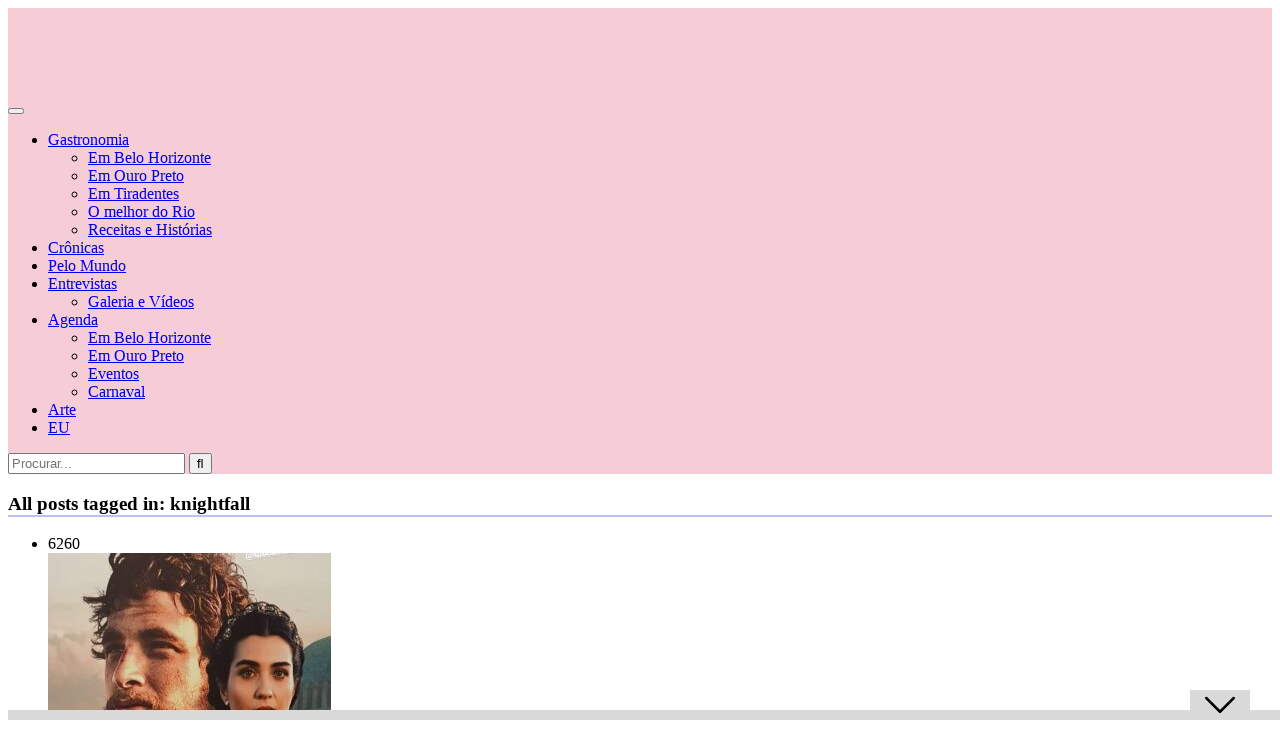

--- FILE ---
content_type: text/html; charset=UTF-8
request_url: https://blimabracher.uai.com.br/tag/knightfall/
body_size: 29689
content:
<!DOCTYPE HTML>
<html lang="pt-BR">
<head><meta http-equiv="Content-Type" content="text/html; charset=UTF-8" /><script>if(navigator.userAgent.match(/MSIE|Internet Explorer/i)||navigator.userAgent.match(/Trident\/7\..*?rv:11/i)){var href=document.location.href;if(!href.match(/[?&]nowprocket/)){if(href.indexOf("?")==-1){if(href.indexOf("#")==-1){document.location.href=href+"?nowprocket=1"}else{document.location.href=href.replace("#","?nowprocket=1#")}}else{if(href.indexOf("#")==-1){document.location.href=href+"&nowprocket=1"}else{document.location.href=href.replace("#","&nowprocket=1#")}}}}</script><script>class RocketLazyLoadScripts{constructor(){this.v="1.2.4",this.triggerEvents=["keydown","mousedown","mousemove","touchmove","touchstart","touchend","wheel"],this.userEventHandler=this._triggerListener.bind(this),this.touchStartHandler=this._onTouchStart.bind(this),this.touchMoveHandler=this._onTouchMove.bind(this),this.touchEndHandler=this._onTouchEnd.bind(this),this.clickHandler=this._onClick.bind(this),this.interceptedClicks=[],window.addEventListener("pageshow",t=>{this.persisted=t.persisted}),window.addEventListener("DOMContentLoaded",()=>{this._preconnect3rdParties()}),this.delayedScripts={normal:[],async:[],defer:[]},this.trash=[],this.allJQueries=[]}_addUserInteractionListener(t){if(document.hidden){t._triggerListener();return}this.triggerEvents.forEach(e=>window.addEventListener(e,t.userEventHandler,{passive:!0})),window.addEventListener("touchstart",t.touchStartHandler,{passive:!0}),window.addEventListener("mousedown",t.touchStartHandler),document.addEventListener("visibilitychange",t.userEventHandler)}_removeUserInteractionListener(){this.triggerEvents.forEach(t=>window.removeEventListener(t,this.userEventHandler,{passive:!0})),document.removeEventListener("visibilitychange",this.userEventHandler)}_onTouchStart(t){"HTML"!==t.target.tagName&&(window.addEventListener("touchend",this.touchEndHandler),window.addEventListener("mouseup",this.touchEndHandler),window.addEventListener("touchmove",this.touchMoveHandler,{passive:!0}),window.addEventListener("mousemove",this.touchMoveHandler),t.target.addEventListener("click",this.clickHandler),this._renameDOMAttribute(t.target,"onclick","rocket-onclick"),this._pendingClickStarted())}_onTouchMove(t){window.removeEventListener("touchend",this.touchEndHandler),window.removeEventListener("mouseup",this.touchEndHandler),window.removeEventListener("touchmove",this.touchMoveHandler,{passive:!0}),window.removeEventListener("mousemove",this.touchMoveHandler),t.target.removeEventListener("click",this.clickHandler),this._renameDOMAttribute(t.target,"rocket-onclick","onclick"),this._pendingClickFinished()}_onTouchEnd(){window.removeEventListener("touchend",this.touchEndHandler),window.removeEventListener("mouseup",this.touchEndHandler),window.removeEventListener("touchmove",this.touchMoveHandler,{passive:!0}),window.removeEventListener("mousemove",this.touchMoveHandler)}_onClick(t){t.target.removeEventListener("click",this.clickHandler),this._renameDOMAttribute(t.target,"rocket-onclick","onclick"),this.interceptedClicks.push(t),t.preventDefault(),t.stopPropagation(),t.stopImmediatePropagation(),this._pendingClickFinished()}_replayClicks(){window.removeEventListener("touchstart",this.touchStartHandler,{passive:!0}),window.removeEventListener("mousedown",this.touchStartHandler),this.interceptedClicks.forEach(t=>{t.target.dispatchEvent(new MouseEvent("click",{view:t.view,bubbles:!0,cancelable:!0}))})}_waitForPendingClicks(){return new Promise(t=>{this._isClickPending?this._pendingClickFinished=t:t()})}_pendingClickStarted(){this._isClickPending=!0}_pendingClickFinished(){this._isClickPending=!1}_renameDOMAttribute(t,e,r){t.hasAttribute&&t.hasAttribute(e)&&(event.target.setAttribute(r,event.target.getAttribute(e)),event.target.removeAttribute(e))}_triggerListener(){this._removeUserInteractionListener(this),"loading"===document.readyState?document.addEventListener("DOMContentLoaded",this._loadEverythingNow.bind(this)):this._loadEverythingNow()}_preconnect3rdParties(){let t=[];document.querySelectorAll("script[type=rocketlazyloadscript][data-rocket-src]").forEach(e=>{let r=e.getAttribute("data-rocket-src");if(r&&0!==r.indexOf("data:")){0===r.indexOf("//")&&(r=location.protocol+r);try{let i=new URL(r).origin;i!==location.origin&&t.push({src:i,crossOrigin:e.crossOrigin||"module"===e.getAttribute("data-rocket-type")})}catch(n){}}}),t=[...new Map(t.map(t=>[JSON.stringify(t),t])).values()],this._batchInjectResourceHints(t,"preconnect")}async _loadEverythingNow(){this.lastBreath=Date.now(),this._delayEventListeners(),this._delayJQueryReady(this),this._handleDocumentWrite(),this._registerAllDelayedScripts(),this._preloadAllScripts(),await this._loadScriptsFromList(this.delayedScripts.normal),await this._loadScriptsFromList(this.delayedScripts.defer),await this._loadScriptsFromList(this.delayedScripts.async);try{await this._triggerDOMContentLoaded(),await this._pendingWebpackRequests(this),await this._triggerWindowLoad()}catch(t){console.error(t)}window.dispatchEvent(new Event("rocket-allScriptsLoaded")),this._waitForPendingClicks().then(()=>{this._replayClicks()}),this._emptyTrash()}_registerAllDelayedScripts(){document.querySelectorAll("script[type=rocketlazyloadscript]").forEach(t=>{t.hasAttribute("data-rocket-src")?t.hasAttribute("async")&&!1!==t.async?this.delayedScripts.async.push(t):t.hasAttribute("defer")&&!1!==t.defer||"module"===t.getAttribute("data-rocket-type")?this.delayedScripts.defer.push(t):this.delayedScripts.normal.push(t):this.delayedScripts.normal.push(t)})}async _transformScript(t){if(await this._littleBreath(),!0===t.noModule&&"noModule"in HTMLScriptElement.prototype){t.setAttribute("data-rocket-status","skipped");return}return new Promise(navigator.userAgent.indexOf("Firefox/")>0||""===navigator.vendor?e=>{let r=document.createElement("script");[...t.attributes].forEach(t=>{let e=t.nodeName;"type"!==e&&("data-rocket-type"===e&&(e="type"),"data-rocket-src"===e&&(e="src"),r.setAttribute(e,t.nodeValue))}),t.text&&(r.text=t.text),r.hasAttribute("src")?(r.addEventListener("load",e),r.addEventListener("error",e)):(r.text=t.text,e());try{t.parentNode.replaceChild(r,t)}catch(i){e()}}:e=>{function r(){t.setAttribute("data-rocket-status","failed"),e()}try{let i=t.getAttribute("data-rocket-type"),n=t.getAttribute("data-rocket-src");i?(t.type=i,t.removeAttribute("data-rocket-type")):t.removeAttribute("type"),t.addEventListener("load",function r(){t.setAttribute("data-rocket-status","executed"),e()}),t.addEventListener("error",r),n?(t.removeAttribute("data-rocket-src"),t.src=n):t.src="data:text/javascript;base64,"+window.btoa(unescape(encodeURIComponent(t.text)))}catch(s){r()}})}async _loadScriptsFromList(t){let e=t.shift();return e&&e.isConnected?(await this._transformScript(e),this._loadScriptsFromList(t)):Promise.resolve()}_preloadAllScripts(){this._batchInjectResourceHints([...this.delayedScripts.normal,...this.delayedScripts.defer,...this.delayedScripts.async],"preload")}_batchInjectResourceHints(t,e){var r=document.createDocumentFragment();t.forEach(t=>{let i=t.getAttribute&&t.getAttribute("data-rocket-src")||t.src;if(i){let n=document.createElement("link");n.href=i,n.rel=e,"preconnect"!==e&&(n.as="script"),t.getAttribute&&"module"===t.getAttribute("data-rocket-type")&&(n.crossOrigin=!0),t.crossOrigin&&(n.crossOrigin=t.crossOrigin),t.integrity&&(n.integrity=t.integrity),r.appendChild(n),this.trash.push(n)}}),document.head.appendChild(r)}_delayEventListeners(){let t={};function e(e,r){!function e(r){!t[r]&&(t[r]={originalFunctions:{add:r.addEventListener,remove:r.removeEventListener},eventsToRewrite:[]},r.addEventListener=function(){arguments[0]=i(arguments[0]),t[r].originalFunctions.add.apply(r,arguments)},r.removeEventListener=function(){arguments[0]=i(arguments[0]),t[r].originalFunctions.remove.apply(r,arguments)});function i(e){return t[r].eventsToRewrite.indexOf(e)>=0?"rocket-"+e:e}}(e),t[e].eventsToRewrite.push(r)}function r(t,e){let r=t[e];Object.defineProperty(t,e,{get:()=>r||function(){},set(i){t["rocket"+e]=r=i}})}e(document,"DOMContentLoaded"),e(window,"DOMContentLoaded"),e(window,"load"),e(window,"pageshow"),e(document,"readystatechange"),r(document,"onreadystatechange"),r(window,"onload"),r(window,"onpageshow")}_delayJQueryReady(t){let e;function r(t){return t.split(" ").map(t=>"load"===t||0===t.indexOf("load.")?"rocket-jquery-load":t).join(" ")}function i(i){if(i&&i.fn&&!t.allJQueries.includes(i)){i.fn.ready=i.fn.init.prototype.ready=function(e){return t.domReadyFired?e.bind(document)(i):document.addEventListener("rocket-DOMContentLoaded",()=>e.bind(document)(i)),i([])};let n=i.fn.on;i.fn.on=i.fn.init.prototype.on=function(){return this[0]===window&&("string"==typeof arguments[0]||arguments[0]instanceof String?arguments[0]=r(arguments[0]):"object"==typeof arguments[0]&&Object.keys(arguments[0]).forEach(t=>{let e=arguments[0][t];delete arguments[0][t],arguments[0][r(t)]=e})),n.apply(this,arguments),this},t.allJQueries.push(i)}e=i}i(window.jQuery),Object.defineProperty(window,"jQuery",{get:()=>e,set(t){i(t)}})}async _pendingWebpackRequests(t){let e=document.querySelector("script[data-webpack]");async function r(){return new Promise(t=>{e.addEventListener("load",t),e.addEventListener("error",t)})}e&&(await r(),await t._requestAnimFrame(),await t._pendingWebpackRequests(t))}async _triggerDOMContentLoaded(){this.domReadyFired=!0,await this._littleBreath(),document.dispatchEvent(new Event("rocket-DOMContentLoaded")),await this._littleBreath(),window.dispatchEvent(new Event("rocket-DOMContentLoaded")),await this._littleBreath(),document.dispatchEvent(new Event("rocket-readystatechange")),await this._littleBreath(),document.rocketonreadystatechange&&document.rocketonreadystatechange()}async _triggerWindowLoad(){await this._littleBreath(),window.dispatchEvent(new Event("rocket-load")),await this._littleBreath(),window.rocketonload&&window.rocketonload(),await this._littleBreath(),this.allJQueries.forEach(t=>t(window).trigger("rocket-jquery-load")),await this._littleBreath();let t=new Event("rocket-pageshow");t.persisted=this.persisted,window.dispatchEvent(t),await this._littleBreath(),window.rocketonpageshow&&window.rocketonpageshow({persisted:this.persisted})}_handleDocumentWrite(){let t=new Map;document.write=document.writeln=function(e){let r=document.currentScript;r||console.error("WPRocket unable to document.write this: "+e);let i=document.createRange(),n=r.parentElement,s=t.get(r);void 0===s&&(s=r.nextSibling,t.set(r,s));let a=document.createDocumentFragment();i.setStart(a,0),a.appendChild(i.createContextualFragment(e)),n.insertBefore(a,s)}}async _littleBreath(){Date.now()-this.lastBreath>45&&(await this._requestAnimFrame(),this.lastBreath=Date.now())}async _requestAnimFrame(){return document.hidden?new Promise(t=>setTimeout(t)):new Promise(t=>requestAnimationFrame(t))}_emptyTrash(){this.trash.forEach(t=>t.remove())}static run(){let t=new RocketLazyLoadScripts;t._addUserInteractionListener(t)}}RocketLazyLoadScripts.run();</script>
    <link rel="preload" href="https://securepubads.g.doubleclick.net/tag/js/gpt.js" as="script" />
    <!-- Global site tag (gtag.js) - Google Analytics (EM-DA) -->
    <script async src="https://www.googletagmanager.com/gtag/js?id=G-8W2W6JLRPG"></script>
    <script type="rocketlazyloadscript">
        window.dataLayer = window.dataLayer || [];
        function gtag(){dataLayer.push(arguments);}
        gtag('js', new Date());
        gtag('config', 'G-8W2W6JLRPG');
    </script>
    <!-- End Global site tag -->
    <!-- Google Tag Manager -->
    <script>(function(w,d,s,l,i){w[l]=w[l]||[];w[l].push({'gtm.start':
    new Date().getTime(),event:'gtm.js'});var f=d.getElementsByTagName(s)[0],
    j=d.createElement(s),dl=l!='dataLayer'?'&l='+l:'';j.async=true;j.src=
    'https://www.googletagmanager.com/gtm.js?id='+i+dl;f.parentNode.insertBefore(j,f);
    })(window,document,'script','dataLayer','GTM-P6BJLK2V');</script>
    <!-- End Google Tag Manager -->

    <!-- Google tag (gtag.js) VISTA Geral GA4 do DA -->
    <script async src="https://www.googletagmanager.com/gtag/js?id=G-PXLPNKGTKV"></script>
    <script type="rocketlazyloadscript">
    window.dataLayer = window.dataLayer || [];
    function gtag(){dataLayer.push(arguments);}
    gtag('js', new Date());
    gtag('config', 'G-PXLPNKGTKV');
    </script>

<!-- Tag Navegg -->
<script type="rocketlazyloadscript" id="navegg" data-rocket-type="text/javascript">
    (function(n, v, g) {
        o = "Navegg";
        if (!n[o]) {
            a = v.createElement('script');
            a.src = g;
            b = document.getElementsByTagName('script')[0];
            b.parentNode.insertBefore(a, b);
            n[o] = n[o] || function(parms) {
                n[o].q = n[o].q || [];
                n[o].q.push([this, parms])
            };
        }
    })
    (window, document, 'https://tag.navdmp.com/universal.min.js');
    window.naveggReady = window.naveggReady || [];
    window.nvg89454 = new Navegg({
        acc: 89454
    });
</script>

<script async src="https://securepubads.g.doubleclick.net/tag/js/gpt.js"></script>
    <script>
        !function(a9,a,p,s,t,A,g){if(a[a9])return;function q(c,r){a[a9]._Q.push([c,r])}a[a9]={init:function(){q("i",arguments)},fetchBids:function(){q("f",arguments)},setDisplayBids:function(){},targetingKeys:function(){return[]},_Q:[]};A=p.createElement(s);A.async=!0;A.src=t;g=p.getElementsByTagName(s)[0];g.parentNode.insertBefore(A,g)}("apstag",window,document,"script","//c.amazon-adsystem.com/aax2/apstag.js");

        /** To activate this feature, you will need to add a parameter to your apstag.init function. 
        The parameter is simplerGPT and it needs to be set to true: **/
        apstag.init({
            pubID: 'e896768a-4818-43b9-8848-9bdc9a567fdb', // enter your unique publisher id 
            adServer: 'googletag',
            simplerGPT: true
        });  

        var googletag = googletag || {};
        googletag.cmd = googletag.cmd || [];
        var site = location.hostname.replace(/www\.|\.uai\.com\.br|\.uai\.local|\.com\.br/,'')+'/';      
                console.log(diretoriodfp);

        var slotdfp = {};	
        var slotdfpbtf = {};
        var slotdfpoutp = {};
        var indexformats = 0;  
        var viewable = [];
        var staticSlot;

        window.googletag = window.googletag || {
            cmd: []
        };		

        googletag.cmd.push(function() {

            var refresh_value = 0;	

			googletag.pubads().disableInitialLoad();

			googletag.pubads().setTargeting("urldata", window.location.href.split(/\/|=|,|\.|\&/));
			googletag.pubads().setTargeting("tagsofpage", document.querySelector('meta[name="keywords"]') ? document.querySelector('meta[name="keywords"]').content.replace(/\s?(,)\s?/g, '$1').split(',') : []);

			var mappingRasgado = googletag.sizeMapping().
            addSize([1280, 0],[[1190,250],[728, 90],[970, 90],[970, 250],[980, 250]]).
            addSize([992, 0],[[728, 90],[970, 90],[970, 250],[980, 250]]).
            addSize([748, 0],[[728, 90],[468, 60]]).
            addSize([488, 0],[[468, 60],[300, 100]]).
            addSize([352, 0],[[320, 100],[320, 50],[300, 100],[300, 50]]).
            addSize([0, 0],[[300,100]]).build();            

            var mappingAnchor = googletag.sizeMapping().
            addSize([992, 0],[[728, 90],[970, 90]]).
            addSize([748, 0],[[728, 90],[468, 60]]).
            addSize([488, 0],[[468, 60],[300, 100]]).
            addSize([352, 0],[[320, 100],[320, 50],[300, 100],[300, 50]]).
            addSize([0, 0],[[300,100]]).build();
				
			slotdfpoutp['publicidade-dhtml-1x1'] = googletag.defineOutOfPageSlot(diretoriodfp, 'publicidade-dhtml-1x1').
			setTargeting('formato', 'dhtml').
			addService(googletag.pubads());

            slotdfp['blimabracher-publicidade-ancorads'] = googletag.defineSlot(diretoriodfp, [728, 90], 'blimabracher-publicidade-ancorads').
			setTargeting('formato', 'anchorado-footer').
			setTargeting('refresh_count', '0').
			addService(googletag.pubads());
			slotdfp['blimabracher-publicidade-ancorads'].defineSizeMapping(mappingAnchor);

                        slotdfp['blimabracher-publicidade-rasgado-1'] = googletag.defineSlot(diretoriodfp, [728, 90], 'blimabracher-publicidade-rasgado-1').
            setTargeting('formato', 'rasgado').
			setTargeting('refresh_count', '0').
			setTargeting('pos', '1').
			addService(googletag.pubads());
			slotdfp['blimabracher-publicidade-rasgado-1'].defineSizeMapping(mappingRasgado);
                
            
                        slotdfpbtf['blimabracher-publicidade-retangulo-1'] = googletag.defineSlot(diretoriodfp, [[300, 250],[300,280]], 'blimabracher-publicidade-retangulo-1').
            setTargeting('formato', 'retangulo').
            setTargeting('refresh_count', '0').
            setTargeting('pos', '1').
            addService(googletag.pubads());
            	
            slotdfpbtf['blimabracher-publicidade-halfpage-1'] = googletag.defineSlot(diretoriodfp, [300, 600], 'blimabracher-publicidade-halfpage-1').
            setTargeting('formato', 'halfpage').
            setTargeting('refresh_count', '0').
            setTargeting('pos', '1').
            addService(googletag.pubads());

            slotdfpoutp['publicidade-interstitial'] = googletag.defineOutOfPageSlot('/6887/parceiros_uai/blimabracher/interstitial', googletag.enums.OutOfPageFormat.INTERSTITIAL).
            setTargeting('formato', 'interstitial').
            addService(googletag.pubads());  
			
			googletag.pubads().enableSingleRequest();		
            googletag.pubads().setCentering(true);

            // Tag navegg DFP
            (function(w) {
                try {
                    var name, col, persona = JSON.parse(window.localStorage.getItem("nvgpersona89454"));
                    for (col in persona) {
                        name = "nvg_" + col;
                        name = name.substring(0, 10);
                        if (typeof(googletag) == "object")
                            googletag.pubads().setTargeting(name, persona[col]);
                        console.log("Setando Navegg " + name + " como " + persona[col]);
                        if (typeof(GA_googleAddAttr) == "function")
                            GA_googleAddAttr(name, persona[col]);
                    }
                } catch (e) {}
            })(window);

            googletag.enableServices();

            googletag.pubads().enableLazyLoad({
                fetchMarginPercent: 200,
                renderMarginPercent: 100,
                mobileScaling: 2.0
            });				

            var elemonscreen = function(e, n, t) {
                e = document.getElementById(e);
                if(!e){return false}
                if(document.hidden == true){return false}
                if(e.style.visibilit == 'hidden' || !Boolean(e.offsetParent)){return false}
                n = n || 0, t = t || "visible";
                var o = e.getBoundingClientRect(),
                    i = Math.max(document.documentElement.clientHeight, window.innerHeight),
                    d = o.bottom - n < 0,
                    w = o.top - i + n >= 0;
                return "above" === t ? d : "below" === t ? w : !d && !w
            }
            

            function removeEventListener() {
                document.removeEventListener('scroll', eventScroll);
            }
            
            function eventScroll() {
                for (let i = 0; i < Object.keys(slotdfpbtf).length; i++) {
                    displaySlotLazyLoad(Object.keys(slotdfpbtf)[i]);
                }
            }	

            function refreshPrebidorGPT(slotEvent) {
                apstag.fetchBids({
                    slots: [slotEvent],
                },function(bids) {          
                    apstag.setDisplayBids();              
                });                
                googletag.pubads().refresh([slotEvent]);
            }

            function displaySlotLazyLoad(slotId) {          	
                if(elemonscreen(slotId, -500)  && !viewable[slotId]) {
                    viewable[slotId] = true;
                    refreshPrebidorGPT(slotdfpbtf[slotId]);  
                }
            }

            googletag.pubads().addEventListener('impressionViewable', function(event) {
                var slot = event.slot;
                var refresh = (slot.getTargeting('formato').includes('anchorado-footer')) ? 20 : 30;
                if (slot.getTargeting('refresh_count') >= 0 && slot.getTargeting('refresh_count') != '') {          
                    setTimeout(function() {
                        if (elemonscreen(slot.getSlotElementId())) {
                            slot.refresh = slot.refresh || 0;
                            slot.setTargeting('refresh_count', ++slot.refresh);
                            refreshPrebidorGPT(slot);
                        }
                    }, refresh * 1000);
                }
            });

            googletag.cmd.push(function() {
                googletag.pubads().refresh(Object.values(slotdfpoutp));   
                document.addEventListener('scroll', eventScroll);
            }); 
		});
    </script>

    
    <!-- Begin comScore Tag -->
<script type="rocketlazyloadscript">
  var _comscore = _comscore || [];
  _comscore.push({
    c1: "2", c2: "7280725",
    options: {
      enableFirstPartyCookie: true,
      bypassUserConsentRequirementFor1PCookie: true
    }
  });
  (function () {
    var s = document.createElement("script"), el = document.getElementsByTagName("script")[0]; s.async = true;
    s.src = "https://sb.scorecardresearch.com/cs/7280725/beacon.js";
    el.parentNode.insertBefore(s, el);
  })();
</script>
<noscript>
  <img src="https://sb.scorecardresearch.com/p?c1=2&amp;c2=7280725&amp;cv=4.4.0&amp;cj=1">
</noscript>
<!-- End comScore Tag -->
<!-- Meta Tags -->
    

    <!-- Mobile Device Meta -->
    <meta name="viewport" content="width=device-width, initial-scale=1"> 

    <!-- Theme output -->
    <link rel="dns-prefetch" href="//cdn.hu-manity.co" />
		<!-- Cookie Compliance -->
		<script type="rocketlazyloadscript" data-rocket-type="text/javascript">var huOptions = {"appID":"parceirosuaicombr-35480ac","currentLanguage":"pt","blocking":false,"globalCookie":false};</script>
		<script type="rocketlazyloadscript" data-rocket-type="text/javascript" data-rocket-src="//cdn.hu-manity.co/hu-banner.min.js"></script><meta name='robots' content='index, follow, max-image-preview:large, max-snippet:-1, max-video-preview:-1' />

	<!-- This site is optimized with the Yoast SEO plugin v22.5 - https://yoast.com/wordpress/plugins/seo/ -->
	<title>Arquivos knightfall - Blima Bracher</title><link rel="preload" as="style" href="https://fonts.googleapis.com/css?display=swap&family=Ruda%3A400%2C700%2C900%7COswald%3A700" /><link rel="stylesheet" href="https://fonts.googleapis.com/css?display=swap&family=Ruda%3A400%2C700%2C900%7COswald%3A700" media="print" onload="this.media='all'" /><noscript><link rel="stylesheet" href="https://fonts.googleapis.com/css?display=swap&family=Ruda%3A400%2C700%2C900%7COswald%3A700" /></noscript><style id="rocket-critical-css">ul{box-sizing:border-box}:root{--wp--preset--font-size--normal:16px;--wp--preset--font-size--huge:42px}.clear{clear:both;display:block}html,body,h2,h3,h4,form,li,ul,input{margin:0;padding:0}ul{list-style-type:none}:focus{outline:0}img{border:none}h2,h3,h4{line-height:26px}h2{font-size:24px}h3{font-size:18px}h4{font-size:16px}.clear{clear:both;display:block}input[type="text"]{-webkit-appearance:none;height:40px;font-size:14px;font-weight:bold}*{margin:0;padding:0}html body{font:14px/22px "Ruda",Helvetica,Arial,sans-serif;font-weight:400;-webkit-text-size-adjust:none;overflow-x:hidden}header{width:100%;height:auto;margin:0 auto}.main-header{width:1280px;height:80px;margin:0 auto;padding:20px 0;position:relative;display:flex;align-items:center;justify-content:space-between}.wrap-fullwidth{width:1280px;height:auto;margin:0 auto 0 auto}.wrap-content{width:950px;height:auto;float:left;margin-bottom:0;padding-top:50px;padding-bottom:25px}.sidebar{width:300px;float:left;margin-left:30px;margin-top:30px;margin-bottom:5px}.whatsapp{display:none}.logo{float:left;max-height:80px}#searchform2{height:auto;position:absolute;right:0}#searchform2 #s{font-weight:bold;height:33px;font-family:'Ruda',sans-serif;float:left;border:none;padding:2px 20px 0 20px;font-size:13px;border-top-left-radius:4px;border-bottom-left-radius:4px}#searchform2 .buttonicon{font-family:'Font Awesome 5 Free';font-size:16px;font-weight:700;width:37px;height:37px;float:right;border:none;text-align:center;border-top-right-radius:4px;border-bottom-right-radius:4px}#s{width:120px}.ant-responsive-menu{font-family:'Oswald',sans-serif;font-size:14px;font-weight:700;margin:0 0 0 15px}.ant-responsive-menu>li{display:block;float:left;padding:0}.ant-responsive-menu>li>a{text-transform:uppercase;display:block;padding:3px 15px 3px 15px;margin-right:6px}.ant-responsive-menu li ul{padding:10px 0;border-bottom-left-radius:3px;border-bottom-right-radius:3px;border-top-right-radius:3px;position:absolute;z-index:201;margin-left:0px;border-top:none;display:none;-moz-box-shadow:0 5px 3px rgba(0,0,0,0.2);-webkit-box-shadow:0 5px 3px rgba(0,0,0,0.2);box-shadow:0 5px 3px rgba(0,0,0,0.2)}.ant-responsive-menu>li>ul.sub-menu{display:none;list-style:none;clear:both;padding:15px 0;margin:-2px 0 0 0;position:absolute;z-index:201}.ant-responsive-menu li ul.sub-menu>li{width:185px}.ant-responsive-menu li ul.sub-menu li a{margin:0px 10px;padding:5px 10px;display:block;text-transform:uppercase;font-size:12px;height:auto;line-height:1.4em}.ant-responsive-menu li ul.sub-menu li:last-child a{border:none}.ant-responsive-menu>li>ul.sub-menu>li{position:relative}.menu-toggle{display:none;float:right;width:100%}.menu-toggle .icon-bar{display:block!important;width:18px;height:2px;background-color:#F5F5F5!important;-webkit-border-radius:1px;-moz-border-radius:1px;border-radius:1px;-webkit-box-shadow:0 1px 0 rgba(0,0,0,0.25);-moz-box-shadow:0 1px 0 rgba(0,0,0,0.25);box-shadow:0 1px 0 rgba(0,0,0,0.25);margin:3px}.menu-toggle #menu-btn{float:right;top:50%;background:#202020;border:1px solid #0C0C0C;padding:8px;border-radius:5px;margin:0;position:relative;z-index:202}@media screen and (max-width:980px){.ant-responsive-menu{opacity:0;padding:20px;right:0;width:260px;position:absolute;z-index:201;font-size:13px;font-weight:400}.ant-responsive-menu li a{padding:5px 0!important}.ant-responsive-menu li:last-child{border:none}.ant-responsive-menu>li{float:none}.ant-responsive-menu li ul.sub-menu>li{width:101%;margin-left:-0.5%;font-size:12px!important;padding-bottom:0px;padding-top:0px}.ant-responsive-menu>li>ul.sub-menu{position:static;padding-top:0px;padding-bottom:0px}}ul.grid_list{width:950px;height:auto;margin-top:30px}ul.grid_list li{position:relative;z-index:101;width:283.3px;height:320px;float:left;margin:0 0 25px 25px;border-radius:5px}ul.grid_list li img{width:283.3px;height:200px;margin-bottom:6px;object-fit:cover}ul.grid_list li .content-grid{width:auto;height:auto;padding:0 20px 20px 20px}ul.grid_list li h2{float:left;margin:10px 0 5px 0;font-size:15px;line-height:24px;font-weight:700}ul.grid_list li .content-grid span{float:left;font-size:12px;color:#999}ul.grid_list li div.post-views{width:auto;height:22px;z-index:101;display:inline-block;border-radius:2px;background-color:#FFF;-moz-box-shadow:0 1px 10px rgba(0,0,0,0.2);-webkit-box-shadow:0 1px 10px rgba(0,0,0,0.2);box-shadow:0 1px 10px rgba(0,0,0,0.2);padding:1px 10px 0 10px;float:left;margin:10px 0 -70px 10px;position:relative}ul.grid_list li div.post-views i{font-size:14px}ul.grid_list li span{color:#888;font-size:12px}ul.grid_list li{-moz-box-shadow:0 1px 2px rgba(0,0,0,0.1);-webkit-box-shadow:0 1px 2px rgba(0,0,0,0.1);box-shadow:0 1px 2px rgba(0,0,0,0.1)}ul.grid_list .home-data{width:auto;height:10px;float:right;margin-top:4px}ul.meta-icons-home{width:auto;height:28px;float:right;position:relative;z-index:101;margin:18px 10px -48px 0}h3.index-title{margin:0 0 20px 25px;display:inline-block;font-size:18px;padding:0 15px 0 15px}.wrap-content .title-home-circle{width:10px;height:10px;margin:-31px 0 20px 25px}.wrap-content .title-home-circle i{font-size:12px}img[class*="attachment-"]{height:auto}.wp-post-image{height:auto;max-width:100%}.sidebar h3.title{margin:25px 0 20px 0;font-size:14px;padding:0 15px 0 15px;display:inline-block}.sidebar .widget{width:250px;padding:0 24px 15px 24px;margin-bottom:45px;position:relative}.sidebar .title-home-circle{width:10px;height:10px;margin:-31px 0 25px 0}.sidebar .title-home-circle i{font-size:12px}.widget::after{content:"";position:absolute;top:100%;left:0;height:20px;width:100%;background:url(https://blimabracher.uai.com.br/wp-content/themes/bouplay-wp/images/widgetbg.svg) bottom center;background-size:150%}.sidebar .widget:after{content:'';display:block;clear:both!important}ul.article_list{width:100%;height:auto;border-radius:2px;margin-top:-15px}ul.article_list li{width:100%;height:auto;float:left;display:block;padding:15px 0}ul.article_list li img{width:75px;height:75px;border-radius:50%;padding-left:15px;float:left;margin-bottom:0px;margin-left:-15px}ul.article_list li div.an-widget-title{font-size:12px;color:#b3b2b2;font-weight:bold}ul.article_list .an-widget-title h4{font-size:14px;line-height:22px;font-weight:700;margin:5px 0 2px 0}ul.article_list li div.post-nr{margin:25px -26px 0 -13px;font-weight:bold;line-height:28px;width:26px;height:26px;text-align:center;position:relative;z-index:101;float:left;color:#000;border-radius:50%}ul.article_list .an-widget-title span{float:left;font-size:12px;color:#999}ul.article_list .an-widget-title i{margin:2px 3px 0 0;font-size:15px;float:left;color:#e42b26}.img-300{width:300px;height:auto;margin:-1px 0 -40px -25px;padding:0px}.widget_bouplay_wp_300px::after{background:transparent}ul.social-widget{width:100%;float:left}ul.social-widget li{width:100%;float:left;margin:2px 0;border-radius:3px;display:block}ul.social-widget li i{font-size:13px!important;padding:0 0 0 10px;margin-top:3px;font-weight:400}ul.social-widget li a{display:block;padding:5px 1px 5px 1px;line-height:18px;font-size:10px;font-weight:700;border-radius:3px;text-transform:uppercase}ul.social-widget a.fbbutton{background-color:#3b5998!important;color:#FFF!important}div.img-300{height:300px}header{margin-top:39px}#cookie-notice{margin-bottom:140px}.logo{margin-right:50px}.logo-mobile{display:none}.ant-responsive-menu li a{font-family:"Barlow Semi Condensed",sans-serif;font-size:16px;font-weight:500;font-style:normal;font-stretch:normal;line-height:normal;letter-spacing:normal;color:#000!important;margin-right:4px!important}.ant-responsive-menu>li>a{padding:3px 10px 3px 10px!important}ul.ant-responsive-menu .sub-menu li a{color:#000!important;background-color:#fff!important}#searchform2 #s{font-family:"Montserrat",sans-serif;font-weight:bold;color:#333!important;font-size:13px;border:1px solid #bebdf7!important}#searchform2 .buttonicon{border:1px solid #bebdf7!important;background-color:#bebdf7!important;color:#333!important}.wrap-content li.img-zoom-in{overflow:hidden}.wrap-content{padding-top:25px;margin-top:50px}.social-icon{display:flex;align-items:center;align-content:center}.social-icon a{width:20px;height:20px;margin-right:4px;font-size:14px;line-height:1.6;text-align:center;border-radius:50%;color:#ffffff!important}.facebook{background-color:#6081C4}.whatsapp{background-color:#23B180}.twitter{background-color:#43BDEF}ul.grid_list li{-moz-box-shadow:none;-webkit-box-shadow:none;box-shadow:none;height:330px!important}ul.grid_list li div.post-views,ul.meta-icons-home,ul.grid_list .home-data{display:none}ul.grid_list li .content-grid{width:auto;height:auto;padding:0 0 20px 2px}.ultimos-posts{margin-top:7px;position:absolute}.widget::after{display:none!important}.widget_bouplay_wp_300px .img-300{margin:-1px 0 -17px -25px}.sidebar-wrapper .sidebar{margin-top:25px!important}.sidebar .widget{margin-bottom:25px!important}.sidebar h3.title{margin-top:17px;margin-bottom:24px;padding-left:0;font-family:"Montserrat",sans-serif;font-size:14px;font-weight:600;font-style:normal;font-stretch:semi-condensed;line-height:1.86;letter-spacing:normal;color:#4a4a4a;text-transform:uppercase}ul.article_list li div.post-nr,.title-home-circle,.widget hr{display:none}ul.social-widget{display:flex}ul.social-widget li a{width:26px;display:flex;padding:10px;line-height:18px;font-size:10px;font-weight:700;border-radius:50%;text-transform:uppercase}ul.social-widget li i{width:26px;padding:0;text-align:center;font-size:22px!important;margin-top:auto;font-weight:400}ul.social-widget a.fbbutton{background-color:#4D82C8!important;color:#FFF!important}ul.social-widget a.instabutton{background-color:#984B27!important;color:#FFF!important}ul.article_list li img{padding-left:0;margin-left:0}ul.article_list li div.an-widget-title{margin-top:0px}ul.article_list .an-widget-title h4{font-family:"Montserrat",sans-serif;font-size:14px;font-weight:600;font-style:normal;font-stretch:semi-condensed;line-height:normal;letter-spacing:normal;color:#333333;margin-top:0px}ul.article_list .an-widget-title .anviews{display:none}.wrap-fullwidth{min-height:1600px}.wrap-fullwidth h3.index-title{padding:6px 22px;border-radius:5px;background-color:#000000!important;color:#ffffff!important;border:none!important}@media only screen and (max-width:1004px) and (min-width:760px){li.menu-item a{font-size:12px;margin-right:2px;padding:3px 10px 3px 10px}}@media (max-width:1260px) and (min-width:1024px){.main-header{width:100%}.logo{margin-right:4%}.ant-responsive-menu li a{font-size:13px}.menu-item:not(#menu-item-63){margin-right:1%}}@media (max-width:768px) and (min-width:640px){.social-icon{width:100%;margin-top:5px}}@media only screen and (max-width:450px){.logo{display:none}.logo-mobile{display:block}.main-header{height:auto}.menu-toggle #menu-btn{margin:0}.widget{margin:10px 0}.wrap-content{margin-top:20px;padding-top:0!important}.widget_bouplay_wp_300px .img-300{width:100%;margin:-1px 0 -17px -14px!important}.social-icon{width:100%!important;margin-top:10px!important}}h2,h3,h4{color:#333}input[type="text"]{border:2px solid #d5d6d8;color:#333}a:link,a:visited{color:#000;text-decoration:none}html body{color:#080e14;background-color:#fafafa;background:linear-gradient(to right,#fafafa,#ebebeb)}header{background:#d92626;background:linear-gradient(to right,#d92626,#27313b)}.wrap-content{background-color:#FFF;-moz-box-shadow:0 1px 2px rgba(0,0,0,0.1);-webkit-box-shadow:0 1px 2px rgba(0,0,0,0.1);box-shadow:0 1px 2px rgba(0,0,0,0.1)}#searchform2 .buttonicon{background-color:#fff;color:#31363a}#searchform2 #s{background-color:#FFF;border:1px solid #f1f1f1;border-left-color:#FFF;color:#000}#respMenu li ul.sub-menu,#respMenu li ul.sub-menu a,#respMenu li ul.sub-menu li{background-color:#FFF}.ant-responsive-menu li a{color:#FFF}.ant-responsive-menu li ul li a{color:#000}.ant-responsive-menu li ul{background-color:#FFF}.ant-responsive-menu li ul li{background-color:#FFF}@media screen and (max-width:980px){.ant-responsive-menu{background:#000;-moz-box-shadow:0 0 5px #999!important}.ant-responsive-menu li ul li{background:#000!important}.ant-responsive-menu li ul.sub-menu li a{border-bottom:1px solid #111;color:#FFF!important}.ant-responsive-menu li ul{border:1px solid #000;background-color:#000!important}.ant-responsive-menu>li{border-bottom:1px solid #111}.ant-responsive-menu>li>a{color:#FFF!important}#respMenu li ul.sub-menu,#respMenu li ul.sub-menu a,#respMenu li ul.sub-menu li{background-color:#000!important;color:#fff!important}}ul.grid_list li{background-color:#fafafa;background:linear-gradient(to right,#fafafa,#ffffff)}ul.grid_list li a h2{color:#222}ul.grid_list li div.post-views i{color:#d92626}h3.index-title{border-bottom:2px solid #ffda23}.wrap-content .title-home-circle i{color:#ffda23}.sidebar h3.title{border-bottom:2px solid #ffda23;color:#000}.sidebar .widget{background-color:#FFF;border:1px solid #f1f1f1}.sidebar .title-home-circle i{color:#ffda23}.article_list li{border-bottom:1px solid rgba(241,241,241,.8)}ul.article_list li div.post-nr{background-color:#ffda23}ul.article_list .an-widget-title h4{content:#222}@media only screen and (min-width:1300px) and (max-width:1920px){#s{width:120px}nav{margin-left:-150px}}@media only screen and (min-width:1260px) and (max-width:1300px){.main-header{width:1230px}.wrap-fullwidth{width:1230px}.wrap-content{width:900px;float:left}.logo{margin-left:10px}#s{width:100px}nav{width:45%}.ant-responsive-menu>li>a{padding:3px 10px 3px 10px}ul.grid_list{width:900px}ul.grid_list li{width:266.6px;height:275px}ul.grid_list li img{width:266.6px;height:156px}}@media only screen and (min-width:1004px) and (max-width:1259px){.main-header{width:980px}.wrap-fullwidth{width:980px}.wrap-content{width:650px;float:left}.logo{margin-right:30px}#searchform2{display:none}nav{width:100%}ul.grid_list{width:650px}ul.grid_list li{width:287.5px;height:275px}ul.grid_list li img{width:287.5px;height:168px}ul.meta-icons-home{width:auto;height:28px!important}}@media only screen and (min-width:760px) and (max-width:1003px){.main-header{width:750px}.wrap-fullwidth{width:750px}.wrap-content{width:420px;float:left}.logo{margin-left:10px}#s{width:300px}header #searchform2{display:none}nav{width:100%}ul.grid_list{width:420px}ul.grid_list li{width:370px;height:320px}ul.grid_list li img{width:370px;height:216px}ul.meta-icons-home{width:auto;height:28px!important}}@media only screen and (min-width:580px) and (max-width:760px){.main-header{width:570px}.wrap-fullwidth{width:570px}.wrap-content{width:570px;float:left}.sidebar{width:575px;float:left;margin-top:30px;margin-left:-5px;column-count:2;-moz-column-gap:10px;-webkit-column-count:2;-webkit-column-gap:10px;column-count:2}.sidebar .widget{width:250px;padding:0 15px 20px 15px;display:inline-block;margin-left:5px;margin-right:0px;margin-bottom:45px}.logo{margin-left:10px}#s{width:180px}nav{width:100%}header #searchform2{display:none}ul.grid_list{width:570px}ul.grid_list li{width:247.5px;height:275px}ul.grid_list li img{width:247.5px;height:145px}ul.meta-icons-home{width:auto;height:28px!important}.img-300{margin:0 0 -27px -25px}}@media only screen and (min-width:480px) and (max-width:580px){.main-header{width:460px}.wrap-fullwidth{width:460px}.wrap-content{width:460px;float:left}.sidebar{width:460px;float:left;margin-top:30px;margin-left:0px}.sidebar .widget{width:250px;display:block;float:left;margin-right:0px;padding:0 105px 20px 105px}.sidebar .widget .img-300{padding:25px 0}.logo{margin-left:10px}#s{width:110px}header #searchform2{display:none}nav{width:100%}ul.grid_list{width:460px}ul.grid_list li{width:410px;height:360px}ul.grid_list li img{width:410px;height:239px}ul.meta-icons-home{width:auto;height:28px!important}}@media only screen and (max-width:479px){.whatsapp{display:block}.main-header{width:305px}.wrap-fullwidth{width:100%}.wrap-content{width:100%;float:left;margin-left:auto;margin-right:auto;padding-top:10px;padding-bottom:10px}.sidebar{width:100%;margin-left:auto;margin-right:auto}.sidebar .widget{width:75%;display:block;float:none;margin-right:auto;margin-left:auto}.sidebar-wrapper{width:100%!important}header #searchform2{display:none}nav{width:100%}.ant-responsive-menu{margin:0}ul.meta-icons-home{width:auto;height:28px!important}ul.grid_list{width:100%}ul.grid_list li{width:100%;height:275px;margin:0 0 20px 0}ul.grid_list li img{width:100%;height:149px}ul.grid_list li span.anpostdate{display:none}}.fab,.fas{-moz-osx-font-smoothing:grayscale;-webkit-font-smoothing:antialiased;display:inline-block;font-style:normal;font-variant:normal;text-rendering:auto;line-height:1}.fa-circle:before{content:"\f111"}.fa-facebook-f:before{content:"\f39e"}.fa-instagram:before{content:"\f16d"}.fa-twitter:before{content:"\f099"}.fa-whatsapp:before{content:"\f232"}@font-face{font-family:"Font Awesome 5 Brands";font-style:normal;font-weight:normal;font-display:swap;src:url(https://blimabracher.uai.com.br/wp-content/themes/bouplay-wp/css/fontawesome-free-5.6.3-web/webfonts/fa-brands-400.eot);src:url(https://blimabracher.uai.com.br/wp-content/themes/bouplay-wp/css/fontawesome-free-5.6.3-web/webfonts/fa-brands-400.eot?#iefix) format("embedded-opentype"),url(https://blimabracher.uai.com.br/wp-content/themes/bouplay-wp/css/fontawesome-free-5.6.3-web/webfonts/fa-brands-400.woff2) format("woff2"),url(https://blimabracher.uai.com.br/wp-content/themes/bouplay-wp/css/fontawesome-free-5.6.3-web/webfonts/fa-brands-400.woff) format("woff"),url(https://blimabracher.uai.com.br/wp-content/themes/bouplay-wp/css/fontawesome-free-5.6.3-web/webfonts/fa-brands-400.ttf) format("truetype"),url(https://blimabracher.uai.com.br/wp-content/themes/bouplay-wp/css/fontawesome-free-5.6.3-web/webfonts/fa-brands-400.svg#fontawesome) format("svg")}.fab{font-family:"Font Awesome 5 Brands"}@font-face{font-family:"Font Awesome 5 Free";font-style:normal;font-weight:400;font-display:swap;src:url(https://blimabracher.uai.com.br/wp-content/themes/bouplay-wp/css/fontawesome-free-5.6.3-web/webfonts/fa-regular-400.eot);src:url(https://blimabracher.uai.com.br/wp-content/themes/bouplay-wp/css/fontawesome-free-5.6.3-web/webfonts/fa-regular-400.eot?#iefix) format("embedded-opentype"),url(https://blimabracher.uai.com.br/wp-content/themes/bouplay-wp/css/fontawesome-free-5.6.3-web/webfonts/fa-regular-400.woff2) format("woff2"),url(https://blimabracher.uai.com.br/wp-content/themes/bouplay-wp/css/fontawesome-free-5.6.3-web/webfonts/fa-regular-400.woff) format("woff"),url(https://blimabracher.uai.com.br/wp-content/themes/bouplay-wp/css/fontawesome-free-5.6.3-web/webfonts/fa-regular-400.ttf) format("truetype"),url(https://blimabracher.uai.com.br/wp-content/themes/bouplay-wp/css/fontawesome-free-5.6.3-web/webfonts/fa-regular-400.svg#fontawesome) format("svg")}@font-face{font-family:"Font Awesome 5 Free";font-style:normal;font-weight:900;font-display:swap;src:url(https://blimabracher.uai.com.br/wp-content/themes/bouplay-wp/css/fontawesome-free-5.6.3-web/webfonts/fa-solid-900.eot);src:url(https://blimabracher.uai.com.br/wp-content/themes/bouplay-wp/css/fontawesome-free-5.6.3-web/webfonts/fa-solid-900.eot?#iefix) format("embedded-opentype"),url(https://blimabracher.uai.com.br/wp-content/themes/bouplay-wp/css/fontawesome-free-5.6.3-web/webfonts/fa-solid-900.woff2) format("woff2"),url(https://blimabracher.uai.com.br/wp-content/themes/bouplay-wp/css/fontawesome-free-5.6.3-web/webfonts/fa-solid-900.woff) format("woff"),url(https://blimabracher.uai.com.br/wp-content/themes/bouplay-wp/css/fontawesome-free-5.6.3-web/webfonts/fa-solid-900.ttf) format("truetype"),url(https://blimabracher.uai.com.br/wp-content/themes/bouplay-wp/css/fontawesome-free-5.6.3-web/webfonts/fa-solid-900.svg#fontawesome) format("svg")}.fas{font-family:"Font Awesome 5 Free"}.fas{font-weight:900}.icofont{font-family:'IcoFont'!important;speak:none;font-style:normal;font-weight:normal;font-variant:normal;text-transform:none;line-height:1;-webkit-font-smoothing:antialiased;-moz-osx-font-smoothing:grayscale}.icofont-fire-burn:before{content:"\effb"}#cookie-notice{position:fixed;min-width:100%;height:auto;z-index:100000;font-size:13px;letter-spacing:0;line-height:20px;left:0;text-align:center;font-weight:400;font-family:-apple-system,BlinkMacSystemFont,Arial,Roboto,"Helvetica Neue",sans-serif}#cookie-notice,#cookie-notice *{-webkit-box-sizing:border-box;-moz-box-sizing:border-box;box-sizing:border-box}#cookie-notice .cookie-notice-container{display:block}#cookie-notice.cookie-notice-hidden .cookie-notice-container{display:none}.cn-position-bottom{bottom:0}.cookie-notice-container{padding:15px 30px;text-align:center;width:100%;z-index:2}.cn-close-icon{position:absolute;right:15px;top:50%;margin-top:-10px;width:15px;height:15px;opacity:.5;padding:10px;outline:none}.cn-close-icon:before,.cn-close-icon:after{position:absolute;content:' ';height:15px;width:2px;top:3px;background-color:rgba(128,128,128,1)}.cn-close-icon:before{transform:rotate(45deg)}.cn-close-icon:after{transform:rotate(-45deg)}#cookie-notice .cn-button{margin:0 0 0 10px;display:inline-block}#cookie-notice .cn-button:not(.cn-button-custom){font-family:-apple-system,BlinkMacSystemFont,Arial,Roboto,"Helvetica Neue",sans-serif;font-weight:400;font-size:13px;letter-spacing:.25px;line-height:20px;margin:0 0 0 10px;text-align:center;text-transform:none;display:inline-block;touch-action:manipulation;white-space:nowrap;outline:none;box-shadow:none;text-shadow:none;border:none;-webkit-border-radius:3px;-moz-border-radius:3px;border-radius:3px;text-decoration:none;padding:8.5px 10px;line-height:1;color:inherit}.cn-text-container{margin:0 0 6px 0}.cn-text-container,.cn-buttons-container{display:inline-block}@media all and (max-width:900px){.cookie-notice-container #cn-notice-text{display:block}.cookie-notice-container #cn-notice-buttons{display:block}#cookie-notice .cn-button{margin:0 5px 5px 5px}}@media all and (max-width:480px){.cookie-notice-container{padding:15px 25px}}:root{--swiper-theme-color:#007aff}:root{--swiper-navigation-size:44px}:root{--jp-carousel-primary-color:#fff;--jp-carousel-primary-subtle-color:#999;--jp-carousel-bg-color:#000;--jp-carousel-bg-faded-color:#222;--jp-carousel-border-color:#3a3a3a}</style>
	<meta name="description" content="Pioneira no jornalismo gastronômico. Veja eventos; entrevistas e milhares de endereços comentados. Olhar apurado na Cultura mostrando o panorama das artes no país." />
	<link rel="canonical" href="https://blimabracher.uai.com.br/tag/knightfall/" />
	<meta property="og:locale" content="pt_BR" />
	<meta property="og:type" content="article" />
	<meta property="og:title" content="Arquivos knightfall - Blima Bracher" />
	<meta property="og:description" content="Pioneira no jornalismo gastronômico. Veja eventos; entrevistas e milhares de endereços comentados. Olhar apurado na Cultura mostrando o panorama das artes no país." />
	<meta property="og:url" content="https://blimabracher.uai.com.br/tag/knightfall/" />
	<meta property="og:site_name" content="Blima Bracher" />
	<meta name="twitter:card" content="summary_large_image" />
	<meta name="twitter:site" content="@blimabracher" />
	<script type="application/ld+json" class="yoast-schema-graph">{"@context":"https://schema.org","@graph":[{"@type":"CollectionPage","@id":"https://blimabracher.uai.com.br/tag/knightfall/","url":"https://blimabracher.uai.com.br/tag/knightfall/","name":"Arquivos knightfall - Blima Bracher","isPartOf":{"@id":"https://blimabracher.uai.com.br/#website"},"primaryImageOfPage":{"@id":"https://blimabracher.uai.com.br/tag/knightfall/#primaryimage"},"image":{"@id":"https://blimabracher.uai.com.br/tag/knightfall/#primaryimage"},"thumbnailUrl":"https://blimabracher.uai.com.br/wp-content/uploads/sites/13/2020/07/rise-of-empires-ottoman-1967194-scaled.jpg","description":"Pioneira no jornalismo gastronômico. Veja eventos; entrevistas e milhares de endereços comentados. Olhar apurado na Cultura mostrando o panorama das artes no país.","breadcrumb":{"@id":"https://blimabracher.uai.com.br/tag/knightfall/#breadcrumb"},"inLanguage":"pt-BR"},{"@type":"ImageObject","inLanguage":"pt-BR","@id":"https://blimabracher.uai.com.br/tag/knightfall/#primaryimage","url":"https://blimabracher.uai.com.br/wp-content/uploads/sites/13/2020/07/rise-of-empires-ottoman-1967194-scaled.jpg","contentUrl":"https://blimabracher.uai.com.br/wp-content/uploads/sites/13/2020/07/rise-of-empires-ottoman-1967194-scaled.jpg","width":960,"height":643,"caption":"Ascensão do Império Otomano conta a queda de Constantinopla que marcou o fim da Idade Média em 1453"},{"@type":"BreadcrumbList","@id":"https://blimabracher.uai.com.br/tag/knightfall/#breadcrumb","itemListElement":[{"@type":"ListItem","position":1,"name":"Início","item":"https://blimabracher.uai.com.br/"},{"@type":"ListItem","position":2,"name":"knightfall"}]},{"@type":"WebSite","@id":"https://blimabracher.uai.com.br/#website","url":"https://blimabracher.uai.com.br/","name":"Blima Bracher","description":"Escritora, cronista e pioneira no jornalismo gastronômico. Veja eventos; entrevistas e milhares de endereços comentados. Olhar apurado na Cultura mostrando o panorama das artes no país.","potentialAction":[{"@type":"SearchAction","target":{"@type":"EntryPoint","urlTemplate":"https://blimabracher.uai.com.br/?s={search_term_string}"},"query-input":"required name=search_term_string"}],"inLanguage":"pt-BR"}]}</script>
	<!-- / Yoast SEO plugin. -->


<link rel='dns-prefetch' href='//stats.wp.com' />
<link rel='dns-prefetch' href='//fonts.googleapis.com' />
<link href='https://fonts.gstatic.com' crossorigin rel='preconnect' />
<link rel="alternate" type="application/rss+xml" title="Feed para Blima Bracher &raquo;" href="https://blimabracher.uai.com.br/feed/" />
<link rel="alternate" type="application/rss+xml" title="Feed de comentários para Blima Bracher &raquo;" href="https://blimabracher.uai.com.br/comments/feed/" />
<link rel="alternate" type="application/rss+xml" title="Feed de tag para Blima Bracher &raquo; knightfall" href="https://blimabracher.uai.com.br/tag/knightfall/feed/" />
<style id='wp-emoji-styles-inline-css' type='text/css'>

	img.wp-smiley, img.emoji {
		display: inline !important;
		border: none !important;
		box-shadow: none !important;
		height: 1em !important;
		width: 1em !important;
		margin: 0 0.07em !important;
		vertical-align: -0.1em !important;
		background: none !important;
		padding: 0 !important;
	}
</style>
<link rel='preload'  href='https://blimabracher.uai.com.br/wp-includes/css/dist/block-library/style.min.css?ver=6.5.2' data-rocket-async="style" as="style" onload="this.onload=null;this.rel='stylesheet'" onerror="this.removeAttribute('data-rocket-async')"  type='text/css' media='all' />
<style id='wp-block-library-inline-css' type='text/css'>
.has-text-align-justify{text-align:justify;}
</style>
<link rel='preload'  href='https://blimabracher.uai.com.br/wp-includes/js/mediaelement/mediaelementplayer-legacy.min.css?ver=4.2.17' data-rocket-async="style" as="style" onload="this.onload=null;this.rel='stylesheet'" onerror="this.removeAttribute('data-rocket-async')"  type='text/css' media='all' />
<link rel='preload'  href='https://blimabracher.uai.com.br/wp-includes/js/mediaelement/wp-mediaelement.min.css?ver=6.5.2' data-rocket-async="style" as="style" onload="this.onload=null;this.rel='stylesheet'" onerror="this.removeAttribute('data-rocket-async')"  type='text/css' media='all' />
<style id='jetpack-sharing-buttons-style-inline-css' type='text/css'>
.jetpack-sharing-buttons__services-list{display:flex;flex-direction:row;flex-wrap:wrap;gap:0;list-style-type:none;margin:5px;padding:0}.jetpack-sharing-buttons__services-list.has-small-icon-size{font-size:12px}.jetpack-sharing-buttons__services-list.has-normal-icon-size{font-size:16px}.jetpack-sharing-buttons__services-list.has-large-icon-size{font-size:24px}.jetpack-sharing-buttons__services-list.has-huge-icon-size{font-size:36px}@media print{.jetpack-sharing-buttons__services-list{display:none!important}}.editor-styles-wrapper .wp-block-jetpack-sharing-buttons{gap:0;padding-inline-start:0}ul.jetpack-sharing-buttons__services-list.has-background{padding:1.25em 2.375em}
</style>
<style id='classic-theme-styles-inline-css' type='text/css'>
/*! This file is auto-generated */
.wp-block-button__link{color:#fff;background-color:#32373c;border-radius:9999px;box-shadow:none;text-decoration:none;padding:calc(.667em + 2px) calc(1.333em + 2px);font-size:1.125em}.wp-block-file__button{background:#32373c;color:#fff;text-decoration:none}
</style>
<style id='global-styles-inline-css' type='text/css'>
body{--wp--preset--color--black: #000000;--wp--preset--color--cyan-bluish-gray: #abb8c3;--wp--preset--color--white: #ffffff;--wp--preset--color--pale-pink: #f78da7;--wp--preset--color--vivid-red: #cf2e2e;--wp--preset--color--luminous-vivid-orange: #ff6900;--wp--preset--color--luminous-vivid-amber: #fcb900;--wp--preset--color--light-green-cyan: #7bdcb5;--wp--preset--color--vivid-green-cyan: #00d084;--wp--preset--color--pale-cyan-blue: #8ed1fc;--wp--preset--color--vivid-cyan-blue: #0693e3;--wp--preset--color--vivid-purple: #9b51e0;--wp--preset--gradient--vivid-cyan-blue-to-vivid-purple: linear-gradient(135deg,rgba(6,147,227,1) 0%,rgb(155,81,224) 100%);--wp--preset--gradient--light-green-cyan-to-vivid-green-cyan: linear-gradient(135deg,rgb(122,220,180) 0%,rgb(0,208,130) 100%);--wp--preset--gradient--luminous-vivid-amber-to-luminous-vivid-orange: linear-gradient(135deg,rgba(252,185,0,1) 0%,rgba(255,105,0,1) 100%);--wp--preset--gradient--luminous-vivid-orange-to-vivid-red: linear-gradient(135deg,rgba(255,105,0,1) 0%,rgb(207,46,46) 100%);--wp--preset--gradient--very-light-gray-to-cyan-bluish-gray: linear-gradient(135deg,rgb(238,238,238) 0%,rgb(169,184,195) 100%);--wp--preset--gradient--cool-to-warm-spectrum: linear-gradient(135deg,rgb(74,234,220) 0%,rgb(151,120,209) 20%,rgb(207,42,186) 40%,rgb(238,44,130) 60%,rgb(251,105,98) 80%,rgb(254,248,76) 100%);--wp--preset--gradient--blush-light-purple: linear-gradient(135deg,rgb(255,206,236) 0%,rgb(152,150,240) 100%);--wp--preset--gradient--blush-bordeaux: linear-gradient(135deg,rgb(254,205,165) 0%,rgb(254,45,45) 50%,rgb(107,0,62) 100%);--wp--preset--gradient--luminous-dusk: linear-gradient(135deg,rgb(255,203,112) 0%,rgb(199,81,192) 50%,rgb(65,88,208) 100%);--wp--preset--gradient--pale-ocean: linear-gradient(135deg,rgb(255,245,203) 0%,rgb(182,227,212) 50%,rgb(51,167,181) 100%);--wp--preset--gradient--electric-grass: linear-gradient(135deg,rgb(202,248,128) 0%,rgb(113,206,126) 100%);--wp--preset--gradient--midnight: linear-gradient(135deg,rgb(2,3,129) 0%,rgb(40,116,252) 100%);--wp--preset--font-size--small: 13px;--wp--preset--font-size--medium: 20px;--wp--preset--font-size--large: 36px;--wp--preset--font-size--x-large: 42px;--wp--preset--spacing--20: 0.44rem;--wp--preset--spacing--30: 0.67rem;--wp--preset--spacing--40: 1rem;--wp--preset--spacing--50: 1.5rem;--wp--preset--spacing--60: 2.25rem;--wp--preset--spacing--70: 3.38rem;--wp--preset--spacing--80: 5.06rem;--wp--preset--shadow--natural: 6px 6px 9px rgba(0, 0, 0, 0.2);--wp--preset--shadow--deep: 12px 12px 50px rgba(0, 0, 0, 0.4);--wp--preset--shadow--sharp: 6px 6px 0px rgba(0, 0, 0, 0.2);--wp--preset--shadow--outlined: 6px 6px 0px -3px rgba(255, 255, 255, 1), 6px 6px rgba(0, 0, 0, 1);--wp--preset--shadow--crisp: 6px 6px 0px rgba(0, 0, 0, 1);}:where(.is-layout-flex){gap: 0.5em;}:where(.is-layout-grid){gap: 0.5em;}body .is-layout-flow > .alignleft{float: left;margin-inline-start: 0;margin-inline-end: 2em;}body .is-layout-flow > .alignright{float: right;margin-inline-start: 2em;margin-inline-end: 0;}body .is-layout-flow > .aligncenter{margin-left: auto !important;margin-right: auto !important;}body .is-layout-constrained > .alignleft{float: left;margin-inline-start: 0;margin-inline-end: 2em;}body .is-layout-constrained > .alignright{float: right;margin-inline-start: 2em;margin-inline-end: 0;}body .is-layout-constrained > .aligncenter{margin-left: auto !important;margin-right: auto !important;}body .is-layout-constrained > :where(:not(.alignleft):not(.alignright):not(.alignfull)){max-width: var(--wp--style--global--content-size);margin-left: auto !important;margin-right: auto !important;}body .is-layout-constrained > .alignwide{max-width: var(--wp--style--global--wide-size);}body .is-layout-flex{display: flex;}body .is-layout-flex{flex-wrap: wrap;align-items: center;}body .is-layout-flex > *{margin: 0;}body .is-layout-grid{display: grid;}body .is-layout-grid > *{margin: 0;}:where(.wp-block-columns.is-layout-flex){gap: 2em;}:where(.wp-block-columns.is-layout-grid){gap: 2em;}:where(.wp-block-post-template.is-layout-flex){gap: 1.25em;}:where(.wp-block-post-template.is-layout-grid){gap: 1.25em;}.has-black-color{color: var(--wp--preset--color--black) !important;}.has-cyan-bluish-gray-color{color: var(--wp--preset--color--cyan-bluish-gray) !important;}.has-white-color{color: var(--wp--preset--color--white) !important;}.has-pale-pink-color{color: var(--wp--preset--color--pale-pink) !important;}.has-vivid-red-color{color: var(--wp--preset--color--vivid-red) !important;}.has-luminous-vivid-orange-color{color: var(--wp--preset--color--luminous-vivid-orange) !important;}.has-luminous-vivid-amber-color{color: var(--wp--preset--color--luminous-vivid-amber) !important;}.has-light-green-cyan-color{color: var(--wp--preset--color--light-green-cyan) !important;}.has-vivid-green-cyan-color{color: var(--wp--preset--color--vivid-green-cyan) !important;}.has-pale-cyan-blue-color{color: var(--wp--preset--color--pale-cyan-blue) !important;}.has-vivid-cyan-blue-color{color: var(--wp--preset--color--vivid-cyan-blue) !important;}.has-vivid-purple-color{color: var(--wp--preset--color--vivid-purple) !important;}.has-black-background-color{background-color: var(--wp--preset--color--black) !important;}.has-cyan-bluish-gray-background-color{background-color: var(--wp--preset--color--cyan-bluish-gray) !important;}.has-white-background-color{background-color: var(--wp--preset--color--white) !important;}.has-pale-pink-background-color{background-color: var(--wp--preset--color--pale-pink) !important;}.has-vivid-red-background-color{background-color: var(--wp--preset--color--vivid-red) !important;}.has-luminous-vivid-orange-background-color{background-color: var(--wp--preset--color--luminous-vivid-orange) !important;}.has-luminous-vivid-amber-background-color{background-color: var(--wp--preset--color--luminous-vivid-amber) !important;}.has-light-green-cyan-background-color{background-color: var(--wp--preset--color--light-green-cyan) !important;}.has-vivid-green-cyan-background-color{background-color: var(--wp--preset--color--vivid-green-cyan) !important;}.has-pale-cyan-blue-background-color{background-color: var(--wp--preset--color--pale-cyan-blue) !important;}.has-vivid-cyan-blue-background-color{background-color: var(--wp--preset--color--vivid-cyan-blue) !important;}.has-vivid-purple-background-color{background-color: var(--wp--preset--color--vivid-purple) !important;}.has-black-border-color{border-color: var(--wp--preset--color--black) !important;}.has-cyan-bluish-gray-border-color{border-color: var(--wp--preset--color--cyan-bluish-gray) !important;}.has-white-border-color{border-color: var(--wp--preset--color--white) !important;}.has-pale-pink-border-color{border-color: var(--wp--preset--color--pale-pink) !important;}.has-vivid-red-border-color{border-color: var(--wp--preset--color--vivid-red) !important;}.has-luminous-vivid-orange-border-color{border-color: var(--wp--preset--color--luminous-vivid-orange) !important;}.has-luminous-vivid-amber-border-color{border-color: var(--wp--preset--color--luminous-vivid-amber) !important;}.has-light-green-cyan-border-color{border-color: var(--wp--preset--color--light-green-cyan) !important;}.has-vivid-green-cyan-border-color{border-color: var(--wp--preset--color--vivid-green-cyan) !important;}.has-pale-cyan-blue-border-color{border-color: var(--wp--preset--color--pale-cyan-blue) !important;}.has-vivid-cyan-blue-border-color{border-color: var(--wp--preset--color--vivid-cyan-blue) !important;}.has-vivid-purple-border-color{border-color: var(--wp--preset--color--vivid-purple) !important;}.has-vivid-cyan-blue-to-vivid-purple-gradient-background{background: var(--wp--preset--gradient--vivid-cyan-blue-to-vivid-purple) !important;}.has-light-green-cyan-to-vivid-green-cyan-gradient-background{background: var(--wp--preset--gradient--light-green-cyan-to-vivid-green-cyan) !important;}.has-luminous-vivid-amber-to-luminous-vivid-orange-gradient-background{background: var(--wp--preset--gradient--luminous-vivid-amber-to-luminous-vivid-orange) !important;}.has-luminous-vivid-orange-to-vivid-red-gradient-background{background: var(--wp--preset--gradient--luminous-vivid-orange-to-vivid-red) !important;}.has-very-light-gray-to-cyan-bluish-gray-gradient-background{background: var(--wp--preset--gradient--very-light-gray-to-cyan-bluish-gray) !important;}.has-cool-to-warm-spectrum-gradient-background{background: var(--wp--preset--gradient--cool-to-warm-spectrum) !important;}.has-blush-light-purple-gradient-background{background: var(--wp--preset--gradient--blush-light-purple) !important;}.has-blush-bordeaux-gradient-background{background: var(--wp--preset--gradient--blush-bordeaux) !important;}.has-luminous-dusk-gradient-background{background: var(--wp--preset--gradient--luminous-dusk) !important;}.has-pale-ocean-gradient-background{background: var(--wp--preset--gradient--pale-ocean) !important;}.has-electric-grass-gradient-background{background: var(--wp--preset--gradient--electric-grass) !important;}.has-midnight-gradient-background{background: var(--wp--preset--gradient--midnight) !important;}.has-small-font-size{font-size: var(--wp--preset--font-size--small) !important;}.has-medium-font-size{font-size: var(--wp--preset--font-size--medium) !important;}.has-large-font-size{font-size: var(--wp--preset--font-size--large) !important;}.has-x-large-font-size{font-size: var(--wp--preset--font-size--x-large) !important;}
.wp-block-navigation a:where(:not(.wp-element-button)){color: inherit;}
:where(.wp-block-post-template.is-layout-flex){gap: 1.25em;}:where(.wp-block-post-template.is-layout-grid){gap: 1.25em;}
:where(.wp-block-columns.is-layout-flex){gap: 2em;}:where(.wp-block-columns.is-layout-grid){gap: 2em;}
.wp-block-pullquote{font-size: 1.5em;line-height: 1.6;}
</style>
<link data-minify="1" rel='preload'  href='https://blimabracher.uai.com.br/wp-content/cache/min/13/wp-content/plugins/anthemes-shortcodes/includes/css/anthemes-shortcodes.css?ver=1720032827' data-rocket-async="style" as="style" onload="this.onload=null;this.rel='stylesheet'" onerror="this.removeAttribute('data-rocket-async')"  type='text/css' media='all' />
<link data-minify="1" rel='preload'  href='https://blimabracher.uai.com.br/wp-content/cache/min/13/wp-content/plugins/contact-form-7/includes/css/styles.css?ver=1720032827' data-rocket-async="style" as="style" onload="this.onload=null;this.rel='stylesheet'" onerror="this.removeAttribute('data-rocket-async')"  type='text/css' media='all' />
<link data-minify="1" rel='preload'  href='https://blimabracher.uai.com.br/wp-content/cache/min/13/wp-content/plugins/wp-pagenavi/pagenavi-css.css?ver=1720032827' data-rocket-async="style" as="style" onload="this.onload=null;this.rel='stylesheet'" onerror="this.removeAttribute('data-rocket-async')"  type='text/css' media='all' />
<link data-minify="1" rel='preload'  href='https://blimabracher.uai.com.br/wp-content/cache/min/13/wp-content/themes/bouplay-wp/style.css?ver=1720032827' data-rocket-async="style" as="style" onload="this.onload=null;this.rel='stylesheet'" onerror="this.removeAttribute('data-rocket-async')"  type='text/css' media='all' />
<link data-minify="1" rel='preload'  href='https://blimabracher.uai.com.br/wp-content/cache/min/13/wp-content/themes/bouplay-wp-child-blimab/style.css?ver=1720032827' data-rocket-async="style" as="style" onload="this.onload=null;this.rel='stylesheet'" onerror="this.removeAttribute('data-rocket-async')"  type='text/css' media='all' />
<link data-minify="1" rel='preload'  href='https://blimabracher.uai.com.br/wp-content/cache/min/13/wp-content/themes/bouplay-wp/css/colors/default.css?ver=1720032827' data-rocket-async="style" as="style" onload="this.onload=null;this.rel='stylesheet'" onerror="this.removeAttribute('data-rocket-async')"  type='text/css' media='all' />
<link data-minify="1" rel='preload'  href='https://blimabracher.uai.com.br/wp-content/cache/min/13/wp-content/themes/bouplay-wp/css/responsive.css?ver=1720032827' data-rocket-async="style" as="style" onload="this.onload=null;this.rel='stylesheet'" onerror="this.removeAttribute('data-rocket-async')"  type='text/css' media='all' />
<link data-minify="1" rel='preload'  href='https://blimabracher.uai.com.br/wp-content/cache/min/13/wp-content/themes/bouplay-wp/css/fontawesome-free-5.6.3-web/css/all.min.css?ver=1720032827' data-rocket-async="style" as="style" onload="this.onload=null;this.rel='stylesheet'" onerror="this.removeAttribute('data-rocket-async')"  type='text/css' media='all' rel='preload' />
<link data-minify="1" rel='preload'  href='https://blimabracher.uai.com.br/wp-content/cache/min/13/wp-content/themes/bouplay-wp/css/icofont/css/icofont.css?ver=1720032827' data-rocket-async="style" as="style" onload="this.onload=null;this.rel='stylesheet'" onerror="this.removeAttribute('data-rocket-async')"  type='text/css' media='all' />

<script type="rocketlazyloadscript" data-rocket-type="text/javascript" data-rocket-src="https://blimabracher.uai.com.br/wp-includes/js/jquery/jquery.min.js?ver=3.7.1" id="jquery-core-js" defer></script>
<script type="rocketlazyloadscript" data-rocket-type="text/javascript" data-rocket-src="https://blimabracher.uai.com.br/wp-includes/js/jquery/jquery-migrate.min.js?ver=3.4.1" id="jquery-migrate-js" defer></script>
<script type="rocketlazyloadscript" data-minify="1" data-rocket-type="text/javascript" data-rocket-src="https://blimabracher.uai.com.br/wp-content/cache/min/13/wp-content/themes/bouplay-wp/js/our_admin.js?ver=1720032828" id="bouplay_wp_our_adminjs-js" defer></script>
<link rel="https://api.w.org/" href="https://blimabracher.uai.com.br/wp-json/" /><link rel="alternate" type="application/json" href="https://blimabracher.uai.com.br/wp-json/wp/v2/tags/4021" /><link rel="EditURI" type="application/rsd+xml" title="RSD" href="https://blimabracher.uai.com.br/xmlrpc.php?rsd" />
<meta name="generator" content="WordPress 6.5.2" />
	<style>img#wpstats{display:none}</style>
				<script type="rocketlazyloadscript">
			document.documentElement.className = document.documentElement.className.replace('no-js', 'js');
		</script>
				<style>
			.no-js img.lazyload {
				display: none;
			}

			figure.wp-block-image img.lazyloading {
				min-width: 150px;
			}

						.lazyload, .lazyloading {
				opacity: 0;
			}

			.lazyloaded {
				opacity: 1;
				transition: opacity 400ms;
				transition-delay: 0ms;
			}

					</style>
		<style type="text/css">.recentcomments a{display:inline !important;padding:0 !important;margin:0 !important;}</style><link rel="icon" href="https://blimabracher.uai.com.br/wp-content/uploads/sites/13/2019/10/cropped-blima-favicon-1-32x32.png" sizes="32x32" />
<link rel="icon" href="https://blimabracher.uai.com.br/wp-content/uploads/sites/13/2019/10/cropped-blima-favicon-1-192x192.png" sizes="192x192" />
<link rel="apple-touch-icon" href="https://blimabracher.uai.com.br/wp-content/uploads/sites/13/2019/10/cropped-blima-favicon-1-180x180.png" />
<meta name="msapplication-TileImage" content="https://blimabracher.uai.com.br/wp-content/uploads/sites/13/2019/10/cropped-blima-favicon-1-270x270.png" />
<!-- Custom Styling --><style type="text/css">ul.comment li span.comment-reply-button, ul.ant-responsive-menu li.current_page_item a, ul.ant-responsive-menu li.current-menu-ancestor a, ul.ant-responsive-menu li.current-menu-item a, ul.ant-responsive-menu li.current-menu-parent a, .single-content h3.title, .entry-btn, .my-paginated-posts span, #newsletter-form input.newsletter-btn, ul.article_list li div.post-nr, div.widget_search #searchform2 .buttonicon, .comments h3.comment-reply-title, #commentform #submit, #back-top span, h3.title-homepage, div.content-modules h3.title-homepage { background-color: #bebdf7; }footer .wrap-middle p > span a, ul.grid_list li .content-grid span.comm i, ul.modern-list li .content-list span.comm i, ul.article_list .an-widget-title span.comm i, .wrap-content .title-home-circle i, ul.ant-responsive-menu li.current_page_item a .arrow:before, ul.ant-responsive-menu li.current-menu-ancestor a .arrow:before, ul.ant-responsive-menu li.current-menu-item a .arrow:before, ul.ant-responsive-menu li.current-menu-parent a .arrow:before, .ant-responsive-menu li i, ul.featured-home-posts li div.bou-date i, ul.modern-topics h4, ul.modern-topics div.topicname a, .one_half_last_sr .title-home-circle i, .sidebar .title-home-circle i, div.feed-info i, .widget_anthemes_categories li, div.tagcloud span, .widget_nav_menu li, .widget_archive li, .widget_pages li, .widget_meta li, .top-footer-section h2 span, .top-footer-section a.button:hover { color: #bebdf7; }h3.index-title, .single-related h3, .sidebar h3.title { border-bottom: 2px solid #bebdf7;}blockquote { border-left: 10px solid #bebdf7;}div.feed-info strong { border-bottom: 1px solid #bebdf7;}.article-category a { background-color: #bebdf7; }a:hover { color: #bebdf7 !important; }header, #featured-posts-section { background: #f6ccd6; background: linear-gradient(to right, #f6ccd6 , #f6ccd6); }.entry p a { color: #bebdf7; }a:hover { color: #bebdf7; }h1.article-title, .entry h1.page-title { color: #bebdf7; }.top-footer-section { background: #f6ccd6; background: linear-gradient(to right, #f6ccd6 , #f6ccd6); }footer { background-color: #f6ccd6 !important; }.sidebar { margin-top: 0px; }</style><script type="rocketlazyloadscript">
/*! loadCSS rel=preload polyfill. [c]2017 Filament Group, Inc. MIT License */
(function(w){"use strict";if(!w.loadCSS){w.loadCSS=function(){}}
var rp=loadCSS.relpreload={};rp.support=(function(){var ret;try{ret=w.document.createElement("link").relList.supports("preload")}catch(e){ret=!1}
return function(){return ret}})();rp.bindMediaToggle=function(link){var finalMedia=link.media||"all";function enableStylesheet(){link.media=finalMedia}
if(link.addEventListener){link.addEventListener("load",enableStylesheet)}else if(link.attachEvent){link.attachEvent("onload",enableStylesheet)}
setTimeout(function(){link.rel="stylesheet";link.media="only x"});setTimeout(enableStylesheet,3000)};rp.poly=function(){if(rp.support()){return}
var links=w.document.getElementsByTagName("link");for(var i=0;i<links.length;i++){var link=links[i];if(link.rel==="preload"&&link.getAttribute("as")==="style"&&!link.getAttribute("data-loadcss")){link.setAttribute("data-loadcss",!0);rp.bindMediaToggle(link)}}};if(!rp.support()){rp.poly();var run=w.setInterval(rp.poly,500);if(w.addEventListener){w.addEventListener("load",function(){rp.poly();w.clearInterval(run)})}else if(w.attachEvent){w.attachEvent("onload",function(){rp.poly();w.clearInterval(run)})}}
if(typeof exports!=="undefined"){exports.loadCSS=loadCSS}
else{w.loadCSS=loadCSS}}(typeof global!=="undefined"?global:this))
</script> 
    <link data-minify="1" rel="preload" href="https://blimabracher.uai.com.br/wp-content/cache/min/13/wp-content/themes/bouplay-wp/css/cookies.css?ver=1720032827" data-rocket-async="style" as="style" onload="this.onload=null;this.rel='stylesheet'" onerror="this.removeAttribute('data-rocket-async')"  type="text/css" media="all" />
<script type="rocketlazyloadscript" data-rocket-type="text/javascript">
  window._taboola = window._taboola || [];
  _taboola.push({article:'auto'});
  !function (e, f, u, i) {
    if (!document.getElementById(i)){
      e.async = 1;
      e.src = u;
      e.id = i;
      f.parentNode.insertBefore(e, f);
    }
  }(document.createElement('script'),
  document.getElementsByTagName('script')[0],
  '//cdn.taboola.com/libtrc/diariosassociados-network/loader.js',
  'tb_loader_script');
  if(window.performance && typeof window.performance.mark == 'function')
    {window.performance.mark('tbl_ic');}
</script>
<!-- Add the slick-theme.css if you want default styling -->
<link data-minify="1" rel="preload" type="text/css" href="https://blimabracher.uai.com.br/wp-content/cache/min/13/wp-content/themes/bouplay-wp/inc/slick/slick.css?ver=1720032828" data-rocket-async="style" as="style" onload="this.onload=null;this.rel='stylesheet'" onerror="this.removeAttribute('data-rocket-async')" />
<!-- Add the slick-theme.css if you want default styling -->
<link data-minify="1" rel="preload" type="text/css" href="https://blimabracher.uai.com.br/wp-content/cache/min/13/wp-content/themes/bouplay-wp/inc/slick/slick-theme.css?ver=1720032828" data-rocket-async="style" as="style" onload="this.onload=null;this.rel='stylesheet'" onerror="this.removeAttribute('data-rocket-async')" />
    

</head>
<body class="archive tag tag-knightfall tag-4021 cookies-not-set">
   <!-- Google Tag Manager (noscript) -->
    <noscript><iframe src="https://www.googletagmanager.com/ns.html?id=GTM-P6BJLK2V"
    height="0" width="0" style="display:none;visibility:hidden"></iframe></noscript>
    <!-- End Google Tag Manager (noscript) -->
    <style type="text/css">
    #publicidade-dhtml-1x1, #publicidade-interstitial, #publicidade-slider-1x1 {position:absolute}
    .publicidade-ancorads {position: fixed; z-index: 9999; bottom: 0px; display: block; width: 100%; background: #fff; border-top: 10px solid #d9d9d9; height: auto; transition: height 1s;}
    .publicidade-ancorads.closing {height: 0;} 
    .publicidade-ancorads .btn-close-ancorads {background-color: #d9d9d9; width: 60px; height: 30px; top: -30px; z-index: 9999; display: block; position: absolute; right: 3%;}
    .publicidade-ancorads.closing .btn-close-ancorads{transform: rotate(180deg);}
    .publicidade-ancorads .btn-close-ancorads .close-button {margin: 0 15px;}
</style>
<div class="publicidade-ancorads">
  <div class="btn-close-ancorads">
      <svg class="close-button" fill="#000000" height="30px" width="30px" version="1.1" id="Layer_1" xmlns="http://www.w3.org/2000/svg" xmlns:xlink="http://www.w3.org/1999/xlink" 
          viewBox="0 0 330 330" xml:space="preserve">
      <path id="XMLID_225_" d="M325.607,79.393c-5.857-5.857-15.355-5.858-21.213,0.001l-139.39,139.393L25.607,79.393
          c-5.857-5.857-15.355-5.858-21.213,0.001c-5.858,5.858-5.858,15.355,0,21.213l150.004,150c2.813,2.813,6.628,4.393,10.606,4.393
          s7.794-1.581,10.606-4.394l149.996-150C331.465,94.749,331.465,85.251,325.607,79.393z"/>
      </svg>
  </div>
	<div id="blimabracher-publicidade-ancorads"></div>
</div>
<script type="rocketlazyloadscript">
    var btnClsAncor = document.querySelector('.btn-close-ancorads'),
    ancorado = document.querySelector('.publicidade-ancorads');
    btnClsAncor.addEventListener('click', ()=>{ancorado.classList.toggle('closing');})
</script>
<div id='publicidade-dhtml-1x1'></div>
<div id='publicidade-slider-1x1'></div>
<div id="publicidade-interstitial" ></div>
<!-- Begin Header -->
<header>
        <!-- Top bar colors -->
        <div class="main-header">
            <!-- Logo -->  
            <span><a href="https://blimabracher.uai.com.br/"><img width="323" height="85" class="logo lazyload" data-src="https://blimabracher.uai.com.br/wp-content/uploads/sites/13/2019/10/logo.png" alt="Blima Bracher" src="[data-uri]" style="--smush-placeholder-width: 323px; --smush-placeholder-aspect-ratio: 323/85;" /><noscript><img width="323" height="85" class="logo" src="https://blimabracher.uai.com.br/wp-content/uploads/sites/13/2019/10/logo.png" alt="Blima Bracher" /></noscript><img width="240" height="59" class="logo-mobile lazyload" data-src="https://blimabracher.uai.com.br/wp-content/uploads/sites/13/2019/10/logo-1.png" alt="Blima Bracher" src="[data-uri]" style="--smush-placeholder-width: 240px; --smush-placeholder-aspect-ratio: 240/59;" /><noscript><img width="240" height="59" class="logo-mobile" src="https://blimabracher.uai.com.br/wp-content/uploads/sites/13/2019/10/logo-1.png" alt="Blima Bracher" /></noscript></a></span>
 
            <!-- Navigation Menu -->
                            <nav>
                    <!-- Menu Toggle btn-->
                    <div class="menu-toggle">
                        <button type="button" id="menu-btn">
                            <span class="icon-bar"></span><span class="icon-bar"></span><span class="icon-bar"></span>
                        </button>
                    </div>                       
                    <ul id="respMenu" class="ant-responsive-menu" data-menu-style="horizontal"><li id="menu-item-8147" class="menu-item menu-item-type-taxonomy menu-item-object-category menu-item-has-children menu-item-8147"><a href="https://blimabracher.uai.com.br/category/gastronomia/">Gastronomia</a>
<ul class="sub-menu">
	<li id="menu-item-8148" class="menu-item menu-item-type-taxonomy menu-item-object-category menu-item-8148"><a href="https://blimabracher.uai.com.br/category/gastronomia/em-belo-horizonte/">Em Belo Horizonte</a></li>
	<li id="menu-item-8149" class="menu-item menu-item-type-taxonomy menu-item-object-category menu-item-8149"><a href="https://blimabracher.uai.com.br/category/gastronomia/em-ouro-preto/">Em Ouro Preto</a></li>
	<li id="menu-item-8150" class="menu-item menu-item-type-taxonomy menu-item-object-category menu-item-8150"><a href="https://blimabracher.uai.com.br/category/gastronomia/em-tiradentes/">Em Tiradentes</a></li>
	<li id="menu-item-8151" class="menu-item menu-item-type-taxonomy menu-item-object-category menu-item-8151"><a href="https://blimabracher.uai.com.br/category/gastronomia/o-melhor-do-rio/">O melhor do Rio</a></li>
	<li id="menu-item-8152" class="menu-item menu-item-type-taxonomy menu-item-object-category menu-item-8152"><a href="https://blimabracher.uai.com.br/category/gastronomia/receitas-e-historias/">Receitas e Histórias</a></li>
</ul>
</li>
<li id="menu-item-8144" class="menu-item menu-item-type-taxonomy menu-item-object-category menu-item-8144"><a href="https://blimabracher.uai.com.br/category/cronicas-com-cafe/">Crônicas</a></li>
<li id="menu-item-8153" class="menu-item menu-item-type-taxonomy menu-item-object-category menu-item-8153"><a href="https://blimabracher.uai.com.br/category/e-top/">Pelo Mundo</a></li>
<li id="menu-item-8145" class="menu-item menu-item-type-taxonomy menu-item-object-category menu-item-has-children menu-item-8145"><a href="https://blimabracher.uai.com.br/category/entrevistas/">Entrevistas</a>
<ul class="sub-menu">
	<li id="menu-item-8146" class="menu-item menu-item-type-taxonomy menu-item-object-category menu-item-8146"><a href="https://blimabracher.uai.com.br/category/entrevistas/galeria-e-videos/">Galeria e Vídeos</a></li>
</ul>
</li>
<li id="menu-item-8139" class="menu-item menu-item-type-taxonomy menu-item-object-category menu-item-has-children menu-item-8139"><a href="https://blimabracher.uai.com.br/category/agenda-cultural/">Agenda</a>
<ul class="sub-menu">
	<li id="menu-item-8140" class="menu-item menu-item-type-taxonomy menu-item-object-category menu-item-8140"><a href="https://blimabracher.uai.com.br/category/agenda-cultural/agenda-bh/">Em Belo Horizonte</a></li>
	<li id="menu-item-8141" class="menu-item menu-item-type-taxonomy menu-item-object-category menu-item-8141"><a href="https://blimabracher.uai.com.br/category/agenda-cultural/agenda-ouropreto/">Em Ouro Preto</a></li>
	<li id="menu-item-8142" class="menu-item menu-item-type-taxonomy menu-item-object-category menu-item-8142"><a href="https://blimabracher.uai.com.br/category/agenda-cultural/eventos/">Eventos</a></li>
	<li id="menu-item-10802" class="menu-item menu-item-type-taxonomy menu-item-object-category menu-item-10802"><a href="https://blimabracher.uai.com.br/category/agenda-cultural/carnaval/">Carnaval</a></li>
</ul>
</li>
<li id="menu-item-8143" class="menu-item menu-item-type-taxonomy menu-item-object-category menu-item-8143"><a href="https://blimabracher.uai.com.br/category/arte/">Arte</a></li>
<li id="menu-item-9933" class="menu-item menu-item-type-post_type menu-item-object-page menu-item-9933"><a href="https://blimabracher.uai.com.br/eu/">EU</a></li>
</ul>                </nav>
                            
            <!-- search form get_search_form(); -->
            <form id="searchform2" class="header-search" method="get" action="https://blimabracher.uai.com.br/">
    <input type="text" name="s" id="s" placeholder="Procurar..." />
    <input type="submit" value="&#xf002;" class="buttonicon" />
</form>
            <div class="clear"></div>
        </div><!-- end .main-header -->
</header><!-- end #header -->

    
<!-- Begin Wrap Content -->
<div class="wrap-fullwidth">
    <!-- Begin Main Home Content -->
    <div class="wrap-content">        
                    <h3 class="index-title">All posts tagged in: knightfall</h3><div class="title-home-circle"><i class="fas fa-circle"></i></div>
        

        <ul class="grid_list">
        
            <li class="img-zoom-in post-12030 post type-post status-publish format-standard has-post-thumbnail hentry category-cronicas-com-cafe tag-ascensaodoimperiooomano tag-blimabracher tag-cengizcoskun tag-clivestanden tag-dirilis tag-duasrainhas tag-ertugrul tag-georgebladgen tag-katherynwinnick tag-knightfall tag-luisrobertogusman tag-margorrobbie tag-netflix tag-ostudors tag-osultimoczares tag-quedadeconstantinopla tag-rasputin tag-templarios tag-thelastkingdom tag-tomcullen tag-travisfimmel tag-versailles tag-vikings" id="post-12030">
                <div class="post-views"> <span><i class="icofont icofont-fire-burn" title="Views!"></i> 6260</span></div>                                     <ul class="meta-icons-home">
                                            </ul><div class="clear"></div>                
                    <a href="https://blimabracher.uai.com.br/cronicas-com-cafe/doze-dicas-aprenda-historia-e-na-netflix/"><img width="283" height="200" src="https://blimabracher.uai.com.br/wp-content/uploads/sites/13/2020/07/rise-of-empires-ottoman-1967194-283x200.jpg" class="attachment-bouplay-wp-thumbnail-blog-grid size-bouplay-wp-thumbnail-blog-grid wp-post-image" alt="Ascensão do Império Otomano conta a queda de Constantinopla que marcou o fim da Idade Média em 1453" title="" decoding="async" fetchpriority="high" /></a>                    
                  

                <div class="content-grid">
                    <a href="https://blimabracher.uai.com.br/cronicas-com-cafe/doze-dicas-aprenda-historia-e-na-netflix/"><h2>Doze dicas: aprenda história na Netflix</h2></a>
                    <div class="clear"></div>
                    <span class="anpostdate">2 de abril de 2022</span>
                    <span class="comm"><i class="fas fa-comment-dots"></i> <a href="https://blimabracher.uai.com.br/cronicas-com-cafe/doze-dicas-aprenda-historia-e-na-netflix/#comments">2</a></span>                    <div class="home-data"></div>
                </div><!-- end .content-grid -->

                <div class="social-icon ultimos-posts">
                    <a target="_blanck" href="https://www.facebook.com/sharer.php?u=https://blimabracher.uai.com.br/cronicas-com-cafe/doze-dicas-aprenda-historia-e-na-netflix/" class="facebook">
                        <i class="fab fa-facebook-f"></i>
                    </a>

                    <a target="_blanck" href="whatsapp://send?text=https://blimabracher.uai.com.br/cronicas-com-cafe/doze-dicas-aprenda-historia-e-na-netflix/" class="whatsapp">
                        <i class="fab fa-whatsapp"></i>
                    </a>

                    <a target="_blanck" href="https://twitter.com/intent/tweet?url=https://blimabracher.uai.com.br/cronicas-com-cafe/doze-dicas-aprenda-historia-e-na-netflix/" class="twitter">
                        <i class="fab fa-twitter"></i>
                    </a>
                </div>
            </li>

        
            <li class="img-zoom-in post-11784 post type-post status-publish format-standard has-post-thumbnail hentry category-cronicas-com-cafe tag-blimabracher tag-duasrainhas tag-felipeobelo tag-georgebladgen tag-knightfall tag-legitimorei tag-netflix tag-oultimorei tag-seriesdanetflix tag-sextou tag-templarios tag-tomcullen tag-versailles" id="post-11784">
                <div class="post-views"> <span><i class="icofont icofont-fire-burn" title="Views!"></i> 4044</span></div>                                     <ul class="meta-icons-home">
                                            </ul><div class="clear"></div>                
                    <a href="https://blimabracher.uai.com.br/cronicas-com-cafe/cinco-fatos-omitidos-em-series-e-filmes-de-epoca/"><img width="283" height="200" data-src="https://blimabracher.uai.com.br/wp-content/uploads/sites/13/2020/06/1293667-maryqueenofscots-margotrobbie-445768-283x200.jpg" class="attachment-bouplay-wp-thumbnail-blog-grid size-bouplay-wp-thumbnail-blog-grid wp-post-image lazyload" alt="" title="" decoding="async" src="[data-uri]" style="--smush-placeholder-width: 283px; --smush-placeholder-aspect-ratio: 283/200;" /><noscript><img width="283" height="200" src="https://blimabracher.uai.com.br/wp-content/uploads/sites/13/2020/06/1293667-maryqueenofscots-margotrobbie-445768-283x200.jpg" class="attachment-bouplay-wp-thumbnail-blog-grid size-bouplay-wp-thumbnail-blog-grid wp-post-image" alt="" title="" decoding="async" /></noscript></a>                    
                  

                <div class="content-grid">
                    <a href="https://blimabracher.uai.com.br/cronicas-com-cafe/cinco-fatos-omitidos-em-series-e-filmes-de-epoca/"><h2>Séries e filmes históricos: 5 fatos omitidos</h2></a>
                    <div class="clear"></div>
                    <span class="anpostdate">14 de agosto de 2020</span>
                                        <div class="home-data"></div>
                </div><!-- end .content-grid -->

                <div class="social-icon ultimos-posts">
                    <a target="_blanck" href="https://www.facebook.com/sharer.php?u=https://blimabracher.uai.com.br/cronicas-com-cafe/cinco-fatos-omitidos-em-series-e-filmes-de-epoca/" class="facebook">
                        <i class="fab fa-facebook-f"></i>
                    </a>

                    <a target="_blanck" href="whatsapp://send?text=https://blimabracher.uai.com.br/cronicas-com-cafe/cinco-fatos-omitidos-em-series-e-filmes-de-epoca/" class="whatsapp">
                        <i class="fab fa-whatsapp"></i>
                    </a>

                    <a target="_blanck" href="https://twitter.com/intent/tweet?url=https://blimabracher.uai.com.br/cronicas-com-cafe/cinco-fatos-omitidos-em-series-e-filmes-de-epoca/" class="twitter">
                        <i class="fab fa-twitter"></i>
                    </a>
                </div>
            </li>

        
            <li class="img-zoom-in post-11831 post type-post status-publish format-standard has-post-thumbnail hentry category-cronicas-com-cafe tag-aethelflaed tag-alexanderdreymon tag-alexanderludwig tag-alyssasutherland tag-aslauga tag-blimabracher tag-brida tag-caiovalerio tag-clivestanden tag-emilycox tag-georgebladgen tag-jenniejacques tag-jesus tag-jonathanrhysmeyers tag-joseplinasplund tag-katherynwinnick tag-knightfall tag-lagertha tag-luisrobertogusman tag-milliebrady tag-netflix tag-oliviaross tag-ragnar tag-ragnarlothbrok tag-rollo tag-templarios tag-thelastkingdom tag-tomcullen tag-travisfimmel tag-utread tag-utreaddebebbanburg tag-vikings" id="post-11831">
                <div class="post-views"> <span><i class="icofont icofont-fire-burn" title="Views!"></i> 5452</span></div>                                     <ul class="meta-icons-home">
                                            </ul><div class="clear"></div>                
                    <a href="https://blimabracher.uai.com.br/cronicas-com-cafe/vikings-e-outras-series-sete-casais-impedidos-de-amar/"><img width="283" height="200" data-src="https://blimabracher.uai.com.br/wp-content/uploads/sites/13/2020/06/diseosinttulo-787d36decc7eedb11c6bf6dd4cbfc5a8-1200x600-3-283x200.jpg" class="attachment-bouplay-wp-thumbnail-blog-grid size-bouplay-wp-thumbnail-blog-grid wp-post-image lazyload" alt="" title="" decoding="async" src="[data-uri]" style="--smush-placeholder-width: 283px; --smush-placeholder-aspect-ratio: 283/200;" /><noscript><img width="283" height="200" src="https://blimabracher.uai.com.br/wp-content/uploads/sites/13/2020/06/diseosinttulo-787d36decc7eedb11c6bf6dd4cbfc5a8-1200x600-3-283x200.jpg" class="attachment-bouplay-wp-thumbnail-blog-grid size-bouplay-wp-thumbnail-blog-grid wp-post-image" alt="" title="" decoding="async" /></noscript></a>                    
                  

                <div class="content-grid">
                    <a href="https://blimabracher.uai.com.br/cronicas-com-cafe/vikings-e-outras-series-sete-casais-impedidos-de-amar/"><h2>Vikings e outras séries: sete casais impedidos de ..</h2></a>
                    <div class="clear"></div>
                    <span class="anpostdate">12 de junho de 2020</span>
                                        <div class="home-data"></div>
                </div><!-- end .content-grid -->

                <div class="social-icon ultimos-posts">
                    <a target="_blanck" href="https://www.facebook.com/sharer.php?u=https://blimabracher.uai.com.br/cronicas-com-cafe/vikings-e-outras-series-sete-casais-impedidos-de-amar/" class="facebook">
                        <i class="fab fa-facebook-f"></i>
                    </a>

                    <a target="_blanck" href="whatsapp://send?text=https://blimabracher.uai.com.br/cronicas-com-cafe/vikings-e-outras-series-sete-casais-impedidos-de-amar/" class="whatsapp">
                        <i class="fab fa-whatsapp"></i>
                    </a>

                    <a target="_blanck" href="https://twitter.com/intent/tweet?url=https://blimabracher.uai.com.br/cronicas-com-cafe/vikings-e-outras-series-sete-casais-impedidos-de-amar/" class="twitter">
                        <i class="fab fa-twitter"></i>
                    </a>
                </div>
            </li>

                </ul>  

        <!-- Pagination -->
                                        <!-- pagination -->

          
    </div><!-- end .wrap-content -->


    <!-- Begin Sidebar (default right) -->
    <div class="sidebar-wrapper">
<aside class="sidebar">
		
 
<div class="widget widget_bouplay_wp_social_2"> 
<h3 class="title">Redes Sociais</h3><div class="title-home-circle"><i class="fas fa-circle"></i></div><div class="clear"></div><hr/>

<ul class="social-widget">
        <li><a class="fbbutton" target="_blank" href="https://www.facebook.com/blima.bracher"><i class="fab fa-facebook-f"></i> </a></li>        <li><a class="instabutton" target="_blank" href="http://www.instagram.com/blimabracher"><i class="fab fa-instagram"></i> </a></li>                </ul><!-- end .social-widget -->
<div class="clear"></div>

<div class="clear"></div></div><div class="clear"></div>  
		
 
<div class="widget widget_bouplay_wp_300px">	

<div class="img-300">
  <!-- <div id="blimabracher-publicidade-retangulo-1"></div> /-->
<a href="https://www.ouropreto.mg.gov.br" target="_blank"><img data-src="https://blimabracher.uai.com.br/wp-content/themes/bouplay-wp-child-blimab/images/carnaop-2025-bannersite-300x250px.png" width="300" height="250" src="[data-uri]" class="lazyload" style="--smush-placeholder-width: 300px; --smush-placeholder-aspect-ratio: 300/250;" /><noscript><img src="https://blimabracher.uai.com.br/wp-content/themes/bouplay-wp-child-blimab/images/carnaop-2025-bannersite-300x250px.png" width="300" height="250" /></noscript></a></div>

<div class="clear"></div></div><div class="clear"></div>  



<div class="widget widget_bouplay_wp_recentposts"><h3 class="title">Recentes</h3><div class="title-home-circle"><i class="fas fa-circle"></i></div><div class="clear"></div>
<ul class="article_list">

  <li class="img-zoom-in">
            <div class="post-nr">1</div>
          
      <a href="https://blimabracher.uai.com.br/cronicas-com-cafe/lira-da-inconfidencia-romance-da-escritora-blima-bracher-e-analisado-pelo-jornalista-academico-e-prefeito-de-ouro-preto-angelo-oswaldo/"> <img width="75" height="75" data-src="https://blimabracher.uai.com.br/wp-content/uploads/sites/13/2026/01/screenshot-20260128-193754-instagram-75x75.jpg" class="attachment-bouplay-wp-thumbnail-widget-small size-bouplay-wp-thumbnail-widget-small wp-post-image lazyload" alt="" decoding="async" loading="lazy" data-srcset="https://blimabracher.uai.com.br/wp-content/uploads/sites/13/2026/01/screenshot-20260128-193754-instagram-75x75.jpg 75w, https://blimabracher.uai.com.br/wp-content/uploads/sites/13/2026/01/screenshot-20260128-193754-instagram-150x150.jpg 150w" data-sizes="(max-width: 75px) 100vw, 75px" src="[data-uri]" style="--smush-placeholder-width: 75px; --smush-placeholder-aspect-ratio: 75/75;" /><noscript><img width="75" height="75" src="https://blimabracher.uai.com.br/wp-content/uploads/sites/13/2026/01/screenshot-20260128-193754-instagram-75x75.jpg" class="attachment-bouplay-wp-thumbnail-widget-small size-bouplay-wp-thumbnail-widget-small wp-post-image" alt="" decoding="async" loading="lazy" srcset="https://blimabracher.uai.com.br/wp-content/uploads/sites/13/2026/01/screenshot-20260128-193754-instagram-75x75.jpg 75w, https://blimabracher.uai.com.br/wp-content/uploads/sites/13/2026/01/screenshot-20260128-193754-instagram-150x150.jpg 150w" sizes="(max-width: 75px) 100vw, 75px" /></noscript></a>
      <div class="an-widget-title"  style="margin-left:90px;" >
        <a href="https://blimabracher.uai.com.br/cronicas-com-cafe/lira-da-inconfidencia-romance-da-escritora-blima-bracher-e-analisado-pelo-jornalista-academico-e-prefeito-de-ouro-preto-angelo-oswaldo/"><h4 class="article-title">&#8220;Lira da Inconfidência&#8221;,  ..</h4></a>              
         <span class="anviews"><i class="icofont icofont-fire-burn" title="Views!"></i> 5</span> 
              </div>
  </li>


  <li class="img-zoom-in">
            <div class="post-nr">2</div>
          
      <a href="https://blimabracher.uai.com.br/cronicas-com-cafe/cronica-por-blima-bracher/"> <img width="75" height="75" data-src="https://blimabracher.uai.com.br/wp-content/uploads/sites/13/2026/01/screenshot-20260121-150907-chrome-75x75.jpg" class="attachment-bouplay-wp-thumbnail-widget-small size-bouplay-wp-thumbnail-widget-small wp-post-image lazyload" alt="" decoding="async" loading="lazy" data-srcset="https://blimabracher.uai.com.br/wp-content/uploads/sites/13/2026/01/screenshot-20260121-150907-chrome-75x75.jpg 75w, https://blimabracher.uai.com.br/wp-content/uploads/sites/13/2026/01/screenshot-20260121-150907-chrome-150x150.jpg 150w" data-sizes="(max-width: 75px) 100vw, 75px" src="[data-uri]" style="--smush-placeholder-width: 75px; --smush-placeholder-aspect-ratio: 75/75;" /><noscript><img width="75" height="75" src="https://blimabracher.uai.com.br/wp-content/uploads/sites/13/2026/01/screenshot-20260121-150907-chrome-75x75.jpg" class="attachment-bouplay-wp-thumbnail-widget-small size-bouplay-wp-thumbnail-widget-small wp-post-image" alt="" decoding="async" loading="lazy" srcset="https://blimabracher.uai.com.br/wp-content/uploads/sites/13/2026/01/screenshot-20260121-150907-chrome-75x75.jpg 75w, https://blimabracher.uai.com.br/wp-content/uploads/sites/13/2026/01/screenshot-20260121-150907-chrome-150x150.jpg 150w" sizes="(max-width: 75px) 100vw, 75px" /></noscript></a>
      <div class="an-widget-title"  style="margin-left:90px;" >
        <a href="https://blimabracher.uai.com.br/cronicas-com-cafe/cronica-por-blima-bracher/"><h4 class="article-title">Crônica, por Blima Bracher</h4></a>              
         <span class="anviews"><i class="icofont icofont-fire-burn" title="Views!"></i> 335</span> 
              </div>
  </li>


  <li class="img-zoom-in">
            <div class="post-nr">3</div>
          
      <a href="https://blimabracher.uai.com.br/agenda-cultural/agenda-ouropreto/mina-que-fala-arte-memoria-e-reparacao-historica-sao-destaques-na-exposicao-de-filipe-matias/"> <img width="75" height="75" data-src="https://blimabracher.uai.com.br/wp-content/uploads/sites/13/2026/01/img-20260107-wa0009-75x75.jpg" class="attachment-bouplay-wp-thumbnail-widget-small size-bouplay-wp-thumbnail-widget-small wp-post-image lazyload" alt="" decoding="async" loading="lazy" data-srcset="https://blimabracher.uai.com.br/wp-content/uploads/sites/13/2026/01/img-20260107-wa0009-75x75.jpg 75w, https://blimabracher.uai.com.br/wp-content/uploads/sites/13/2026/01/img-20260107-wa0009-150x150.jpg 150w" data-sizes="(max-width: 75px) 100vw, 75px" src="[data-uri]" style="--smush-placeholder-width: 75px; --smush-placeholder-aspect-ratio: 75/75;" /><noscript><img width="75" height="75" src="https://blimabracher.uai.com.br/wp-content/uploads/sites/13/2026/01/img-20260107-wa0009-75x75.jpg" class="attachment-bouplay-wp-thumbnail-widget-small size-bouplay-wp-thumbnail-widget-small wp-post-image" alt="" decoding="async" loading="lazy" srcset="https://blimabracher.uai.com.br/wp-content/uploads/sites/13/2026/01/img-20260107-wa0009-75x75.jpg 75w, https://blimabracher.uai.com.br/wp-content/uploads/sites/13/2026/01/img-20260107-wa0009-150x150.jpg 150w" sizes="(max-width: 75px) 100vw, 75px" /></noscript></a>
      <div class="an-widget-title"  style="margin-left:90px;" >
        <a href="https://blimabracher.uai.com.br/agenda-cultural/agenda-ouropreto/mina-que-fala-arte-memoria-e-reparacao-historica-sao-destaques-na-exposicao-de-filipe-matias/"><h4 class="article-title">&#8220;Mina que Fala&#8221;: Arte, Me ..</h4></a>              
         <span class="anviews"><i class="icofont icofont-fire-burn" title="Views!"></i> 363</span> 
              </div>
  </li>


  <li class="img-zoom-in">
            <div class="post-nr">4</div>
          
      <a href="https://blimabracher.uai.com.br/cronicas-com-cafe/cronica-por-blima-bracher-batendo-palhada/"> <img width="75" height="75" data-src="https://blimabracher.uai.com.br/wp-content/uploads/sites/13/2025/12/20251229-181949-75x75.jpg" class="attachment-bouplay-wp-thumbnail-widget-small size-bouplay-wp-thumbnail-widget-small wp-post-image lazyload" alt="" decoding="async" loading="lazy" data-srcset="https://blimabracher.uai.com.br/wp-content/uploads/sites/13/2025/12/20251229-181949-75x75.jpg 75w, https://blimabracher.uai.com.br/wp-content/uploads/sites/13/2025/12/20251229-181949-150x150.jpg 150w" data-sizes="(max-width: 75px) 100vw, 75px" src="[data-uri]" style="--smush-placeholder-width: 75px; --smush-placeholder-aspect-ratio: 75/75;" /><noscript><img width="75" height="75" src="https://blimabracher.uai.com.br/wp-content/uploads/sites/13/2025/12/20251229-181949-75x75.jpg" class="attachment-bouplay-wp-thumbnail-widget-small size-bouplay-wp-thumbnail-widget-small wp-post-image" alt="" decoding="async" loading="lazy" srcset="https://blimabracher.uai.com.br/wp-content/uploads/sites/13/2025/12/20251229-181949-75x75.jpg 75w, https://blimabracher.uai.com.br/wp-content/uploads/sites/13/2025/12/20251229-181949-150x150.jpg 150w" sizes="(max-width: 75px) 100vw, 75px" /></noscript></a>
      <div class="an-widget-title"  style="margin-left:90px;" >
        <a href="https://blimabracher.uai.com.br/cronicas-com-cafe/cronica-por-blima-bracher-batendo-palhada/"><h4 class="article-title">Crônica, por Blima Bracher: &#8221; B ..</h4></a>              
         <span class="anviews"><i class="icofont icofont-fire-burn" title="Views!"></i> 404</span> 
        <span class="comm"><i class="fas fa-comment-dots"></i> <a href="https://blimabracher.uai.com.br/cronicas-com-cafe/cronica-por-blima-bracher-batendo-palhada/#comments">2</a></span>      </div>
  </li>


  <li class="img-zoom-in">
            <div class="post-nr">5</div>
          
      <a href="https://blimabracher.uai.com.br/arte/livro-de-eduardo-bezerra-cavalcanti-observa-simbolismos-e-o-misterio-existencial-na-poesia-de-drummond/"> <img width="75" height="75" data-src="https://blimabracher.uai.com.br/wp-content/uploads/sites/13/2025/12/capa-o-pensamento-simbolico-de-drummond-1-75x75.jpg" class="attachment-bouplay-wp-thumbnail-widget-small size-bouplay-wp-thumbnail-widget-small wp-post-image lazyload" alt="" decoding="async" loading="lazy" data-srcset="https://blimabracher.uai.com.br/wp-content/uploads/sites/13/2025/12/capa-o-pensamento-simbolico-de-drummond-1-75x75.jpg 75w, https://blimabracher.uai.com.br/wp-content/uploads/sites/13/2025/12/capa-o-pensamento-simbolico-de-drummond-1-150x150.jpg 150w" data-sizes="(max-width: 75px) 100vw, 75px" src="[data-uri]" style="--smush-placeholder-width: 75px; --smush-placeholder-aspect-ratio: 75/75;" /><noscript><img width="75" height="75" src="https://blimabracher.uai.com.br/wp-content/uploads/sites/13/2025/12/capa-o-pensamento-simbolico-de-drummond-1-75x75.jpg" class="attachment-bouplay-wp-thumbnail-widget-small size-bouplay-wp-thumbnail-widget-small wp-post-image" alt="" decoding="async" loading="lazy" srcset="https://blimabracher.uai.com.br/wp-content/uploads/sites/13/2025/12/capa-o-pensamento-simbolico-de-drummond-1-75x75.jpg 75w, https://blimabracher.uai.com.br/wp-content/uploads/sites/13/2025/12/capa-o-pensamento-simbolico-de-drummond-1-150x150.jpg 150w" sizes="(max-width: 75px) 100vw, 75px" /></noscript></a>
      <div class="an-widget-title"  style="margin-left:90px;" >
        <a href="https://blimabracher.uai.com.br/arte/livro-de-eduardo-bezerra-cavalcanti-observa-simbolismos-e-o-misterio-existencial-na-poesia-de-drummond/"><h4 class="article-title">Livro de Eduardo Bezerra Cavalcanti o ..</h4></a>              
         <span class="anviews"><i class="icofont icofont-fire-burn" title="Views!"></i> 404</span> 
              </div>
  </li>

</ul><div class="clear"></div>


<div class="clear"></div></div><div class="clear"></div> 





<div class="widget widget_bouplay_wp_topposts_2"><h3 class="title">Mais lidas</h3><div class="title-home-circle"><i class="fas fa-circle"></i></div><div class="clear"></div><hr class="tops" />

<ul class="article_list">
 


  <li class="img-zoom-in">
            <div class="post-nr">1</div> 
      <a href="https://blimabracher.uai.com.br/cronicas-com-cafe/me-desculpa-tiradentes/"> <img width="75" height="75" data-src="https://blimabracher.uai.com.br/wp-content/uploads/sites/13/2017/01/12804744-483821518486465-453100630667420470-n-75x75.jpg" class="attachment-bouplay-wp-thumbnail-widget-small size-bouplay-wp-thumbnail-widget-small wp-post-image lazyload" alt="" decoding="async" loading="lazy" data-srcset="https://blimabracher.uai.com.br/wp-content/uploads/sites/13/2017/01/12804744-483821518486465-453100630667420470-n-75x75.jpg 75w, https://blimabracher.uai.com.br/wp-content/uploads/sites/13/2017/01/12804744-483821518486465-453100630667420470-n-150x150.jpg 150w" data-sizes="(max-width: 75px) 100vw, 75px" src="[data-uri]" style="--smush-placeholder-width: 75px; --smush-placeholder-aspect-ratio: 75/75;" /><noscript><img width="75" height="75" src="https://blimabracher.uai.com.br/wp-content/uploads/sites/13/2017/01/12804744-483821518486465-453100630667420470-n-75x75.jpg" class="attachment-bouplay-wp-thumbnail-widget-small size-bouplay-wp-thumbnail-widget-small wp-post-image" alt="" decoding="async" loading="lazy" srcset="https://blimabracher.uai.com.br/wp-content/uploads/sites/13/2017/01/12804744-483821518486465-453100630667420470-n-75x75.jpg 75w, https://blimabracher.uai.com.br/wp-content/uploads/sites/13/2017/01/12804744-483821518486465-453100630667420470-n-150x150.jpg 150w" sizes="(max-width: 75px) 100vw, 75px" /></noscript></a>
             <div class="an-widget-title" style="margin-left:90px;">
        <a href="https://blimabracher.uai.com.br/cronicas-com-cafe/me-desculpa-tiradentes/"><h4 class="article-title">Me desculpa, Tiradentes</h4></a>              
         <span class="anviews"><i class="icofont icofont-fire-burn" title="Views!"></i> 43184</span> 
        <span class="comm"><i class="fas fa-comment-dots"></i> <a href="https://blimabracher.uai.com.br/cronicas-com-cafe/me-desculpa-tiradentes/#comments">36</a></span>      </div>
  </li>

 


  <li class="img-zoom-in">
            <div class="post-nr">2</div> 
      <a href="https://blimabracher.uai.com.br/sem-categoria/cortejo-atrai-5-mil-pessoas-e-consolida-ouro-preto-como-destino-no-natal/"> <img width="75" height="75" data-src="https://blimabracher.uai.com.br/wp-content/uploads/sites/13/2024/12/img-20241223-wa0009-75x75.jpg" class="attachment-bouplay-wp-thumbnail-widget-small size-bouplay-wp-thumbnail-widget-small wp-post-image lazyload" alt="" decoding="async" loading="lazy" data-srcset="https://blimabracher.uai.com.br/wp-content/uploads/sites/13/2024/12/img-20241223-wa0009-75x75.jpg 75w, https://blimabracher.uai.com.br/wp-content/uploads/sites/13/2024/12/img-20241223-wa0009-150x150.jpg 150w" data-sizes="(max-width: 75px) 100vw, 75px" src="[data-uri]" style="--smush-placeholder-width: 75px; --smush-placeholder-aspect-ratio: 75/75;" /><noscript><img width="75" height="75" src="https://blimabracher.uai.com.br/wp-content/uploads/sites/13/2024/12/img-20241223-wa0009-75x75.jpg" class="attachment-bouplay-wp-thumbnail-widget-small size-bouplay-wp-thumbnail-widget-small wp-post-image" alt="" decoding="async" loading="lazy" srcset="https://blimabracher.uai.com.br/wp-content/uploads/sites/13/2024/12/img-20241223-wa0009-75x75.jpg 75w, https://blimabracher.uai.com.br/wp-content/uploads/sites/13/2024/12/img-20241223-wa0009-150x150.jpg 150w" sizes="(max-width: 75px) 100vw, 75px" /></noscript></a>
             <div class="an-widget-title" style="margin-left:90px;">
        <a href="https://blimabracher.uai.com.br/sem-categoria/cortejo-atrai-5-mil-pessoas-e-consolida-ouro-preto-como-destino-no-natal/"><h4 class="article-title">Cortejo atrai 5 mil pessoas e consoli ..</h4></a>              
         <span class="anviews"><i class="icofont icofont-fire-burn" title="Views!"></i> 1707</span> 
        <span class="comm"><i class="fas fa-comment-dots"></i> <a href="https://blimabracher.uai.com.br/sem-categoria/cortejo-atrai-5-mil-pessoas-e-consolida-ouro-preto-como-destino-no-natal/#comments">36</a></span>      </div>
  </li>

 


  <li class="img-zoom-in">
            <div class="post-nr">3</div> 
      <a href="https://blimabracher.uai.com.br/agenda-cultural/agenda-ouropreto/ouro-preto-se-prepara-para-periodo-chuvoso/"> <img width="75" height="75" data-src="https://blimabracher.uai.com.br/wp-content/uploads/sites/13/2024/12/img-20241218-wa0016-75x75.jpg" class="attachment-bouplay-wp-thumbnail-widget-small size-bouplay-wp-thumbnail-widget-small wp-post-image lazyload" alt="" decoding="async" loading="lazy" data-srcset="https://blimabracher.uai.com.br/wp-content/uploads/sites/13/2024/12/img-20241218-wa0016-75x75.jpg 75w, https://blimabracher.uai.com.br/wp-content/uploads/sites/13/2024/12/img-20241218-wa0016-150x150.jpg 150w" data-sizes="(max-width: 75px) 100vw, 75px" src="[data-uri]" style="--smush-placeholder-width: 75px; --smush-placeholder-aspect-ratio: 75/75;" /><noscript><img width="75" height="75" src="https://blimabracher.uai.com.br/wp-content/uploads/sites/13/2024/12/img-20241218-wa0016-75x75.jpg" class="attachment-bouplay-wp-thumbnail-widget-small size-bouplay-wp-thumbnail-widget-small wp-post-image" alt="" decoding="async" loading="lazy" srcset="https://blimabracher.uai.com.br/wp-content/uploads/sites/13/2024/12/img-20241218-wa0016-75x75.jpg 75w, https://blimabracher.uai.com.br/wp-content/uploads/sites/13/2024/12/img-20241218-wa0016-150x150.jpg 150w" sizes="(max-width: 75px) 100vw, 75px" /></noscript></a>
             <div class="an-widget-title" style="margin-left:90px;">
        <a href="https://blimabracher.uai.com.br/agenda-cultural/agenda-ouropreto/ouro-preto-se-prepara-para-periodo-chuvoso/"><h4 class="article-title">Ouro Preto  se prepara para periodo c ..</h4></a>              
         <span class="anviews"><i class="icofont icofont-fire-burn" title="Views!"></i> 1129</span> 
        <span class="comm"><i class="fas fa-comment-dots"></i> <a href="https://blimabracher.uai.com.br/agenda-cultural/agenda-ouropreto/ouro-preto-se-prepara-para-periodo-chuvoso/#comments">35</a></span>      </div>
  </li>

 


  <li class="img-zoom-in">
            <div class="post-nr">4</div> 
      <a href="https://blimabracher.uai.com.br/cronicas-com-cafe/voce-se-alimenta-da-minha-angustia-filme-baseado-na-cronica-de-blima-bracher-direcao-fred-tonnucci-e-blima-bracher/"> <img width="75" height="75" data-src="https://blimabracher.uai.com.br/wp-content/uploads/sites/13/2016/12/dsc-5934-75x75.jpg" class="attachment-bouplay-wp-thumbnail-widget-small size-bouplay-wp-thumbnail-widget-small wp-post-image lazyload" alt="" decoding="async" loading="lazy" data-srcset="https://blimabracher.uai.com.br/wp-content/uploads/sites/13/2016/12/dsc-5934-75x75.jpg 75w, https://blimabracher.uai.com.br/wp-content/uploads/sites/13/2016/12/dsc-5934-150x150.jpg 150w" data-sizes="(max-width: 75px) 100vw, 75px" src="[data-uri]" style="--smush-placeholder-width: 75px; --smush-placeholder-aspect-ratio: 75/75;" /><noscript><img width="75" height="75" src="https://blimabracher.uai.com.br/wp-content/uploads/sites/13/2016/12/dsc-5934-75x75.jpg" class="attachment-bouplay-wp-thumbnail-widget-small size-bouplay-wp-thumbnail-widget-small wp-post-image" alt="" decoding="async" loading="lazy" srcset="https://blimabracher.uai.com.br/wp-content/uploads/sites/13/2016/12/dsc-5934-75x75.jpg 75w, https://blimabracher.uai.com.br/wp-content/uploads/sites/13/2016/12/dsc-5934-150x150.jpg 150w" sizes="(max-width: 75px) 100vw, 75px" /></noscript></a>
             <div class="an-widget-title" style="margin-left:90px;">
        <a href="https://blimabracher.uai.com.br/cronicas-com-cafe/voce-se-alimenta-da-minha-angustia-filme-baseado-na-cronica-de-blima-bracher-direcao-fred-tonnucci-e-blima-bracher/"><h4 class="article-title">&#8220;Você se alimenta da minha angú ..</h4></a>              
         <span class="anviews"><i class="icofont icofont-fire-burn" title="Views!"></i> 8567</span> 
        <span class="comm"><i class="fas fa-comment-dots"></i> <a href="https://blimabracher.uai.com.br/cronicas-com-cafe/voce-se-alimenta-da-minha-angustia-filme-baseado-na-cronica-de-blima-bracher-direcao-fred-tonnucci-e-blima-bracher/#comments">26</a></span>      </div>
  </li>

 


  <li class="img-zoom-in">
            <div class="post-nr">5</div> 
      <a href="https://blimabracher.uai.com.br/cronicas-com-cafe/resurrection-dirilis-na-netflix-10-razoes-para-ver/"> <img width="75" height="75" data-src="https://blimabracher.uai.com.br/wp-content/uploads/sites/13/2020/10/20201207-094814-75x75.jpg" class="attachment-bouplay-wp-thumbnail-widget-small size-bouplay-wp-thumbnail-widget-small wp-post-image lazyload" alt="" decoding="async" loading="lazy" data-srcset="https://blimabracher.uai.com.br/wp-content/uploads/sites/13/2020/10/20201207-094814-75x75.jpg 75w, https://blimabracher.uai.com.br/wp-content/uploads/sites/13/2020/10/20201207-094814-150x150.jpg 150w" data-sizes="(max-width: 75px) 100vw, 75px" src="[data-uri]" style="--smush-placeholder-width: 75px; --smush-placeholder-aspect-ratio: 75/75;" /><noscript><img width="75" height="75" src="https://blimabracher.uai.com.br/wp-content/uploads/sites/13/2020/10/20201207-094814-75x75.jpg" class="attachment-bouplay-wp-thumbnail-widget-small size-bouplay-wp-thumbnail-widget-small wp-post-image" alt="" decoding="async" loading="lazy" srcset="https://blimabracher.uai.com.br/wp-content/uploads/sites/13/2020/10/20201207-094814-75x75.jpg 75w, https://blimabracher.uai.com.br/wp-content/uploads/sites/13/2020/10/20201207-094814-150x150.jpg 150w" sizes="(max-width: 75px) 100vw, 75px" /></noscript></a>
             <div class="an-widget-title" style="margin-left:90px;">
        <a href="https://blimabracher.uai.com.br/cronicas-com-cafe/resurrection-dirilis-na-netflix-10-razoes-para-ver/"><h4 class="article-title">Dirilis, na Netflix: 12 razões pra ver</h4></a>              
         <span class="anviews"><i class="icofont icofont-fire-burn" title="Views!"></i> 13122</span> 
        <span class="comm"><i class="fas fa-comment-dots"></i> <a href="https://blimabracher.uai.com.br/cronicas-com-cafe/resurrection-dirilis-na-netflix-10-razoes-para-ver/#comments">25</a></span>      </div>
  </li>

</ul><div class="clear"></div>


<div class="clear"></div></div><div class="clear"></div> 


		

    <div class="widget widget_bouplay_wp_300x600">	
    
    <div class="img-300-600">
    <div id="blimabracher-publicidade-halfpage-1"></div>    </div>

    <div class="clear"></div></div><div class="clear"></div>
    <div class="widget widget_search"><form id="searchform2" class="header-search" method="get" action="https://blimabracher.uai.com.br/">
    <input type="text" name="s" id="s" placeholder="Procurar..." />
    <input type="submit" value="&#xf002;" class="buttonicon" />
</form><div class="clear"></div></div><div class="clear"></div>
		<div class="widget widget_recent_entries">
		<h3 class="title">Posts recentes</h3><div class="title-home-circle"><i class="fas fa-circle"></i></div><div class="clear"></div>
		<ul>
											<li>
					<a href="https://blimabracher.uai.com.br/cronicas-com-cafe/lira-da-inconfidencia-romance-da-escritora-blima-bracher-e-analisado-pelo-jornalista-academico-e-prefeito-de-ouro-preto-angelo-oswaldo/">&#8220;Lira da Inconfidência&#8221;, romance da escritora Blima Bracher é analisado pelo jornalista, acadêmico e Prefeito de Ouro Preto, Angelo Oswaldo</a>
									</li>
											<li>
					<a href="https://blimabracher.uai.com.br/cronicas-com-cafe/cronica-por-blima-bracher/">Crônica, por Blima Bracher</a>
									</li>
											<li>
					<a href="https://blimabracher.uai.com.br/agenda-cultural/agenda-ouropreto/mina-que-fala-arte-memoria-e-reparacao-historica-sao-destaques-na-exposicao-de-filipe-matias/">&#8220;Mina que Fala&#8221;: Arte, Memória e Reparação Histórica são Destaques na Exposição de Filipe Matias</a>
									</li>
											<li>
					<a href="https://blimabracher.uai.com.br/cronicas-com-cafe/cronica-por-blima-bracher-batendo-palhada/">Crônica, por Blima Bracher: &#8221; Batendo Palhada&#8221;</a>
									</li>
											<li>
					<a href="https://blimabracher.uai.com.br/arte/livro-de-eduardo-bezerra-cavalcanti-observa-simbolismos-e-o-misterio-existencial-na-poesia-de-drummond/">Livro de Eduardo Bezerra Cavalcanti observa simbolismos e o mistério existencial na poesia de Drummond</a>
									</li>
					</ul>

		<div class="clear"></div></div><div class="clear"></div><div class="widget widget_recent_comments"><h3 class="title">Comentários</h3><div class="title-home-circle"><i class="fas fa-circle"></i></div><div class="clear"></div><ul id="recentcomments"><li class="recentcomments"><span class="comment-author-link">Blima Gomes Bracher</span> em <a href="https://blimabracher.uai.com.br/cronicas-com-cafe/cronica-por-blima-bracher-batendo-palhada/#comment-3521">Crônica, por Blima Bracher: &#8221; Batendo Palhada&#8221;</a></li><li class="recentcomments"><span class="comment-author-link">Adriana Barata</span> em <a href="https://blimabracher.uai.com.br/cronicas-com-cafe/cronica-por-blima-bracher-batendo-palhada/#comment-3520">Crônica, por Blima Bracher: &#8221; Batendo Palhada&#8221;</a></li><li class="recentcomments"><span class="comment-author-link">Andressa</span> em <a href="https://blimabracher.uai.com.br/agenda-cultural/agenda-ouropreto/blocos-de-rua-estudantis-edistritos-dicas-para-o-carnaval-de-ouro-preto/#comment-3519">Blocos de rua, estudantis e distritos: dicas para o Carnaval de Ouro Preto</a></li><li class="recentcomments"><span class="comment-author-link">Romulo</span> em <a href="https://blimabracher.uai.com.br/cronicas-com-cafe/essa-pirua-ta-bem-mandraka-hoje/#comment-3518">Essa pirua tá bem Mandraka hoje</a></li><li class="recentcomments"><span class="comment-author-link">Helder José Borba Campos</span> em <a href="https://blimabracher.uai.com.br/cronicas-com-cafe/minha-relacao-de-amor-e-odio-com-um-senhor-italiano-nas-ruas-de-belo-horizonte/#comment-3517">Minha relação de amor e ódio com um senhor italiano nas ruas de Belo Horizonte</a></li></ul><div class="clear"></div></div><div class="clear"></div><div class="widget widget_archive"><h3 class="title">Arquivos</h3><div class="title-home-circle"><i class="fas fa-circle"></i></div><div class="clear"></div>
			<ul>
					<li><a href='https://blimabracher.uai.com.br/2026/01/'>janeiro 2026</a></li>
	<li><a href='https://blimabracher.uai.com.br/2025/12/'>dezembro 2025</a></li>
	<li><a href='https://blimabracher.uai.com.br/2025/11/'>novembro 2025</a></li>
	<li><a href='https://blimabracher.uai.com.br/2025/10/'>outubro 2025</a></li>
	<li><a href='https://blimabracher.uai.com.br/2025/09/'>setembro 2025</a></li>
	<li><a href='https://blimabracher.uai.com.br/2025/08/'>agosto 2025</a></li>
	<li><a href='https://blimabracher.uai.com.br/2025/07/'>julho 2025</a></li>
	<li><a href='https://blimabracher.uai.com.br/2025/06/'>junho 2025</a></li>
	<li><a href='https://blimabracher.uai.com.br/2025/05/'>maio 2025</a></li>
	<li><a href='https://blimabracher.uai.com.br/2025/04/'>abril 2025</a></li>
	<li><a href='https://blimabracher.uai.com.br/2025/03/'>março 2025</a></li>
	<li><a href='https://blimabracher.uai.com.br/2025/02/'>fevereiro 2025</a></li>
	<li><a href='https://blimabracher.uai.com.br/2025/01/'>janeiro 2025</a></li>
	<li><a href='https://blimabracher.uai.com.br/2024/12/'>dezembro 2024</a></li>
	<li><a href='https://blimabracher.uai.com.br/2024/11/'>novembro 2024</a></li>
	<li><a href='https://blimabracher.uai.com.br/2024/10/'>outubro 2024</a></li>
	<li><a href='https://blimabracher.uai.com.br/2024/09/'>setembro 2024</a></li>
	<li><a href='https://blimabracher.uai.com.br/2024/08/'>agosto 2024</a></li>
	<li><a href='https://blimabracher.uai.com.br/2024/07/'>julho 2024</a></li>
	<li><a href='https://blimabracher.uai.com.br/2024/06/'>junho 2024</a></li>
	<li><a href='https://blimabracher.uai.com.br/2024/05/'>maio 2024</a></li>
	<li><a href='https://blimabracher.uai.com.br/2024/04/'>abril 2024</a></li>
	<li><a href='https://blimabracher.uai.com.br/2024/03/'>março 2024</a></li>
	<li><a href='https://blimabracher.uai.com.br/2024/02/'>fevereiro 2024</a></li>
	<li><a href='https://blimabracher.uai.com.br/2024/01/'>janeiro 2024</a></li>
	<li><a href='https://blimabracher.uai.com.br/2023/12/'>dezembro 2023</a></li>
	<li><a href='https://blimabracher.uai.com.br/2023/11/'>novembro 2023</a></li>
	<li><a href='https://blimabracher.uai.com.br/2023/10/'>outubro 2023</a></li>
	<li><a href='https://blimabracher.uai.com.br/2023/09/'>setembro 2023</a></li>
	<li><a href='https://blimabracher.uai.com.br/2023/08/'>agosto 2023</a></li>
	<li><a href='https://blimabracher.uai.com.br/2023/07/'>julho 2023</a></li>
	<li><a href='https://blimabracher.uai.com.br/2023/06/'>junho 2023</a></li>
	<li><a href='https://blimabracher.uai.com.br/2023/05/'>maio 2023</a></li>
	<li><a href='https://blimabracher.uai.com.br/2023/04/'>abril 2023</a></li>
	<li><a href='https://blimabracher.uai.com.br/2023/03/'>março 2023</a></li>
	<li><a href='https://blimabracher.uai.com.br/2023/02/'>fevereiro 2023</a></li>
	<li><a href='https://blimabracher.uai.com.br/2023/01/'>janeiro 2023</a></li>
	<li><a href='https://blimabracher.uai.com.br/2022/12/'>dezembro 2022</a></li>
	<li><a href='https://blimabracher.uai.com.br/2022/11/'>novembro 2022</a></li>
	<li><a href='https://blimabracher.uai.com.br/2022/10/'>outubro 2022</a></li>
	<li><a href='https://blimabracher.uai.com.br/2022/09/'>setembro 2022</a></li>
	<li><a href='https://blimabracher.uai.com.br/2022/08/'>agosto 2022</a></li>
	<li><a href='https://blimabracher.uai.com.br/2022/07/'>julho 2022</a></li>
	<li><a href='https://blimabracher.uai.com.br/2022/06/'>junho 2022</a></li>
	<li><a href='https://blimabracher.uai.com.br/2022/05/'>maio 2022</a></li>
	<li><a href='https://blimabracher.uai.com.br/2022/04/'>abril 2022</a></li>
	<li><a href='https://blimabracher.uai.com.br/2022/03/'>março 2022</a></li>
	<li><a href='https://blimabracher.uai.com.br/2022/02/'>fevereiro 2022</a></li>
	<li><a href='https://blimabracher.uai.com.br/2022/01/'>janeiro 2022</a></li>
	<li><a href='https://blimabracher.uai.com.br/2021/12/'>dezembro 2021</a></li>
	<li><a href='https://blimabracher.uai.com.br/2021/11/'>novembro 2021</a></li>
	<li><a href='https://blimabracher.uai.com.br/2021/10/'>outubro 2021</a></li>
	<li><a href='https://blimabracher.uai.com.br/2021/09/'>setembro 2021</a></li>
	<li><a href='https://blimabracher.uai.com.br/2021/08/'>agosto 2021</a></li>
	<li><a href='https://blimabracher.uai.com.br/2021/07/'>julho 2021</a></li>
	<li><a href='https://blimabracher.uai.com.br/2021/06/'>junho 2021</a></li>
	<li><a href='https://blimabracher.uai.com.br/2021/05/'>maio 2021</a></li>
	<li><a href='https://blimabracher.uai.com.br/2021/04/'>abril 2021</a></li>
	<li><a href='https://blimabracher.uai.com.br/2021/03/'>março 2021</a></li>
	<li><a href='https://blimabracher.uai.com.br/2021/02/'>fevereiro 2021</a></li>
	<li><a href='https://blimabracher.uai.com.br/2021/01/'>janeiro 2021</a></li>
	<li><a href='https://blimabracher.uai.com.br/2020/12/'>dezembro 2020</a></li>
	<li><a href='https://blimabracher.uai.com.br/2020/11/'>novembro 2020</a></li>
	<li><a href='https://blimabracher.uai.com.br/2020/10/'>outubro 2020</a></li>
	<li><a href='https://blimabracher.uai.com.br/2020/09/'>setembro 2020</a></li>
	<li><a href='https://blimabracher.uai.com.br/2020/08/'>agosto 2020</a></li>
	<li><a href='https://blimabracher.uai.com.br/2020/07/'>julho 2020</a></li>
	<li><a href='https://blimabracher.uai.com.br/2020/06/'>junho 2020</a></li>
	<li><a href='https://blimabracher.uai.com.br/2020/05/'>maio 2020</a></li>
	<li><a href='https://blimabracher.uai.com.br/2020/04/'>abril 2020</a></li>
	<li><a href='https://blimabracher.uai.com.br/2020/03/'>março 2020</a></li>
	<li><a href='https://blimabracher.uai.com.br/2020/02/'>fevereiro 2020</a></li>
	<li><a href='https://blimabracher.uai.com.br/2020/01/'>janeiro 2020</a></li>
	<li><a href='https://blimabracher.uai.com.br/2019/12/'>dezembro 2019</a></li>
	<li><a href='https://blimabracher.uai.com.br/2019/11/'>novembro 2019</a></li>
	<li><a href='https://blimabracher.uai.com.br/2019/10/'>outubro 2019</a></li>
	<li><a href='https://blimabracher.uai.com.br/2019/02/'>fevereiro 2019</a></li>
	<li><a href='https://blimabracher.uai.com.br/2019/01/'>janeiro 2019</a></li>
	<li><a href='https://blimabracher.uai.com.br/2018/12/'>dezembro 2018</a></li>
	<li><a href='https://blimabracher.uai.com.br/2018/11/'>novembro 2018</a></li>
	<li><a href='https://blimabracher.uai.com.br/2018/10/'>outubro 2018</a></li>
	<li><a href='https://blimabracher.uai.com.br/2018/09/'>setembro 2018</a></li>
	<li><a href='https://blimabracher.uai.com.br/2018/08/'>agosto 2018</a></li>
	<li><a href='https://blimabracher.uai.com.br/2018/07/'>julho 2018</a></li>
	<li><a href='https://blimabracher.uai.com.br/2018/06/'>junho 2018</a></li>
	<li><a href='https://blimabracher.uai.com.br/2018/04/'>abril 2018</a></li>
	<li><a href='https://blimabracher.uai.com.br/2018/03/'>março 2018</a></li>
	<li><a href='https://blimabracher.uai.com.br/2018/02/'>fevereiro 2018</a></li>
	<li><a href='https://blimabracher.uai.com.br/2018/01/'>janeiro 2018</a></li>
	<li><a href='https://blimabracher.uai.com.br/2017/12/'>dezembro 2017</a></li>
	<li><a href='https://blimabracher.uai.com.br/2017/11/'>novembro 2017</a></li>
	<li><a href='https://blimabracher.uai.com.br/2017/10/'>outubro 2017</a></li>
	<li><a href='https://blimabracher.uai.com.br/2017/09/'>setembro 2017</a></li>
	<li><a href='https://blimabracher.uai.com.br/2017/08/'>agosto 2017</a></li>
	<li><a href='https://blimabracher.uai.com.br/2017/07/'>julho 2017</a></li>
	<li><a href='https://blimabracher.uai.com.br/2017/06/'>junho 2017</a></li>
	<li><a href='https://blimabracher.uai.com.br/2017/05/'>maio 2017</a></li>
	<li><a href='https://blimabracher.uai.com.br/2017/04/'>abril 2017</a></li>
	<li><a href='https://blimabracher.uai.com.br/2017/03/'>março 2017</a></li>
	<li><a href='https://blimabracher.uai.com.br/2017/02/'>fevereiro 2017</a></li>
	<li><a href='https://blimabracher.uai.com.br/2017/01/'>janeiro 2017</a></li>
	<li><a href='https://blimabracher.uai.com.br/2016/12/'>dezembro 2016</a></li>
	<li><a href='https://blimabracher.uai.com.br/2016/11/'>novembro 2016</a></li>
	<li><a href='https://blimabracher.uai.com.br/2016/10/'>outubro 2016</a></li>
	<li><a href='https://blimabracher.uai.com.br/2016/09/'>setembro 2016</a></li>
	<li><a href='https://blimabracher.uai.com.br/219/11/'>novembro 219</a></li>
			</ul>

			<div class="clear"></div></div><div class="clear"></div><div class="widget widget_categories"><h3 class="title">Categorias</h3><div class="title-home-circle"><i class="fas fa-circle"></i></div><div class="clear"></div>
			<ul>
					<li class="cat-item cat-item-219"><a href="https://blimabracher.uai.com.br/category/agenda-cultural/">Agenda</a>
</li>
	<li class="cat-item cat-item-3231"><a href="https://blimabracher.uai.com.br/category/arte/">Arte</a>
</li>
	<li class="cat-item cat-item-3700"><a href="https://blimabracher.uai.com.br/category/agenda-cultural/carnaval/">Carnaval</a>
</li>
	<li class="cat-item cat-item-889"><a href="https://blimabracher.uai.com.br/category/contatos/">Contatos</a>
</li>
	<li class="cat-item cat-item-345"><a href="https://blimabracher.uai.com.br/category/cronicas-com-cafe/">Crônicas</a>
</li>
	<li class="cat-item cat-item-243"><a href="https://blimabracher.uai.com.br/category/agenda-cultural/agenda-bh/">Em Belo Horizonte</a>
</li>
	<li class="cat-item cat-item-1011"><a href="https://blimabracher.uai.com.br/category/gastronomia/em-belo-horizonte/">Em Belo Horizonte</a>
</li>
	<li class="cat-item cat-item-462"><a href="https://blimabracher.uai.com.br/category/gastronomia/em-ouro-preto/">Em Ouro Preto</a>
</li>
	<li class="cat-item cat-item-370"><a href="https://blimabracher.uai.com.br/category/agenda-cultural/agenda-ouropreto/">Em Ouro Preto</a>
</li>
	<li class="cat-item cat-item-979"><a href="https://blimabracher.uai.com.br/category/gastronomia/em-tiradentes/">Em Tiradentes</a>
</li>
	<li class="cat-item cat-item-1179"><a href="https://blimabracher.uai.com.br/category/entrevistas/">Entrevistas</a>
</li>
	<li class="cat-item cat-item-365"><a href="https://blimabracher.uai.com.br/category/agenda-cultural/eventos/">Eventos</a>
</li>
	<li class="cat-item cat-item-518"><a href="https://blimabracher.uai.com.br/category/entrevistas/galeria-e-videos/">Galeria e Vídeos</a>
</li>
	<li class="cat-item cat-item-3230"><a href="https://blimabracher.uai.com.br/category/gastronomia/">Gastronomia</a>
</li>
	<li class="cat-item cat-item-1460"><a href="https://blimabracher.uai.com.br/category/gastronomia/o-melhor-do-rio/">O melhor do Rio</a>
</li>
	<li class="cat-item cat-item-468"><a href="https://blimabracher.uai.com.br/category/e-top/">Pelo Mundo</a>
</li>
	<li class="cat-item cat-item-823"><a href="https://blimabracher.uai.com.br/category/gastronomia/receitas-e-historias/">Receitas e Histórias</a>
</li>
	<li class="cat-item cat-item-1"><a href="https://blimabracher.uai.com.br/category/sem-categoria/">Sem categoria</a>
</li>
			</ul>

			<div class="clear"></div></div><div class="clear"></div><div class="widget widget_meta"><h3 class="title">Meta</h3><div class="title-home-circle"><i class="fas fa-circle"></i></div><div class="clear"></div>
		<ul>
						<li><a rel="nofollow" href="https://blimabracher.uai.com.br/wp-login.php?itsec-hb-token=acesso">Acessar</a></li>
			<li><a href="https://blimabracher.uai.com.br/feed/">Feed de posts</a></li>
			<li><a href="https://blimabracher.uai.com.br/comments/feed/">Feed de comentários</a></li>

			<li><a href="https://br.wordpress.org/">WordPress.org</a></li>
		</ul>

		<div class="clear"></div></div><div class="clear"></div></aside>
</div>    <!-- end #sidebar (default right) --> 

        
<div class="clear"></div>
</div><!-- end .wrap-fullwidth -->

<!-- Begin Footer -->
<div class="ads-internal">
	<div class="advertising__with-bg">
          <div id="blimabracher-publicidade-rasgado-2"></div>
    	</div>
</div>

<footer> 
      <div class="footer-menu-especial">
        <ul data-menu-style="horizontal"><li id="menu-item-13281" class="menu-item menu-item-type-custom menu-item-object-custom menu-item-13281"><a target="_blank" rel="noopener" href="http://www.academiamineiradeletras.org.br">Academia Mineira de Letras</a></li>
</ul>      </div><!-- end .sleft --> 

      <div class="footer-mobile">
				<div class="footer-logo">
					<div class="footer-logo-img">
						<a itemprop="url" aria-label="Logo do Blima Bracher" href="https://blimabracher.uai.com.br/">
              <img width="323" height="85" class="logo-mobile lazyload" data-src="https://blimabracher.uai.com.br/wp-content/uploads/sites/13/2019/10/logo.png" alt="Blima Bracher" src="[data-uri]" style="--smush-placeholder-width: 323px; --smush-placeholder-aspect-ratio: 323/85;" /><noscript><img width="323" height="85" class="logo-mobile" src="https://blimabracher.uai.com.br/wp-content/uploads/sites/13/2019/10/logo.png" alt="Blima Bracher" /></noscript>
						</a>
					</div>
				</div>
				<div class="back-top">
					<a href="#featured-posts-section">
					<svg fill="#000000" height="800px" width="800px" version="1.1" id="Layer_1" xmlns="http://www.w3.org/2000/svg" xmlns:xlink="http://www.w3.org/1999/xlink" 
						viewBox="0 0 330 330" xml:space="preserve">
					<path id="XMLID_224_" d="M325.606,229.393l-150.004-150C172.79,76.58,168.974,75,164.996,75c-3.979,0-7.794,1.581-10.607,4.394
						l-149.996,150c-5.858,5.858-5.858,15.355,0,21.213c5.857,5.857,15.355,5.858,21.213,0l139.39-139.393l139.397,139.393
						C307.322,253.536,311.161,255,315,255c3.839,0,7.678-1.464,10.607-4.394C331.464,244.748,331.464,235.251,325.606,229.393z"/>
					</svg>
						<p>Voltar ao Topo</p>
					</a>
				</div>
			</div>
 
      <div class="footer-menu">
				<div class="footer-col1 footer-col">
					<section class="footer-section">
						<h6 class="footer-title"><a href="https://www.em.com.br" target="_blank" rel="noopener" title="Estado de Minas">Estado de Minas</a></h6>
						<ul class="footer-list-item">
							<li class="list-item"><a href="https://www.em.com.br/gerais" target="_blank" rel="noopener" title="Gerais">Gerais</a></li>
							<li class="list-item"><a href="https://www.em.com.br/politica" target="_blank" rel="noopener" title="Política">Política</a></li>
							<li class="list-item"><a href="https://www.em.com.br/economia" target="_blank" rel="noopener" title="Economia">Economia</a></li>
							<li class="list-item"><a href="https://www.em.com.br/internacional" target="_blank" rel="noopener" title="Internacional">Internacional</a></li>
							<li class="list-item"><a href="https://www.em.com.br/nacional" target="_blank" rel="noopener" title="Nacional">Nacional</a></li>
							<li class="list-item"><a href="https://www.em.com.br/cultura" target="_blank" rel="noopener" title="Cultura">Cultura</a></li>
							<li class="list-item"><a href="https://www.em.com.br/saude" target="_blank" rel="noopener" title="Saúde e Bem Viver">Saúde e Bem Viver</a></li>
							<li class="list-item"><a href="https://digital.em.com.br" target="_blank" rel="noopener" title="EM Digital">EM Digital</a></li>
							<li class="list-item"><a href="https://www.em.com.br/fale-conosco" target="_blank" rel="noopener" title="Fale com o EM">Fale com o EM</a></li>
							<li class="list-item"><a href="https://www.em.com.br/assine" target="_blank" rel="noopener" title="Assine o Estado de Minas">Assine o Estado de Minas</a></li>
						</ul>
					</section>
				</div>
				<div class="footer-col2 footer-col">
					<section class="footer-section">
						<h6 class="footer-title"><a href="https://www.uai.com.br/entretenimento" target="_blank" rel="noopener" title="Entretenimento">Entretenimento</a></h6>
						<ul class="footer-list-item">
							<li class="list-item"><a href="https://www.uai.com.br/entretenimento/famosos" target="_blank" rel="noopener" title="Famosos">Famosos</a></li>
							<li class="list-item"><a href="https://www.uai.com.br/entretenimento/series-e-tv" target="_blank" rel="noopener" title="Séries e TV">Séries e TV</a></li>
							<li class="list-item"><a href="https://www.uai.com.br/entretenimento/cinema" target="_blank" rel="noopener" title="Cinema">Cinema</a></li>
							<li class="list-item"><a href="https://www.uai.com.br/entretenimento/musica" target="_blank" rel="noopener" title="Música">Música</a></li>
							<li class="list-item"><a href="https://www.uai.com.br/entretenimento/trends" target="_blank" rel="noopener" title="Trends">Trends</a></li>
							<li class="list-item"><a href="https://www.uai.com.br/entretenimento/comportamento" target="_blank" rel="noopener" title="Comportamento">Comportamento</a></li>
							<li class="list-item"><a href="https://www.uai.com.br/entretenimento/gastronomia" target="_blank" rel="noopener" title="Gastronomia">Gastronomia</a></li>
							<li class="list-item"><a href="https://www.uai.com.br/entretenimento/tech" target="_blank" rel="noopener" title="Tech">Tech</a></li>
							<li class="list-item"><a href="https://www.uai.com.br/entretenimento/promocao" target="_blank" rel="noopener" title="Promoções">Promoções</a></li>
						</ul>
					</section>
				</div>
				<div class="footer-col3 footer-col">
          <section class="footer-section">
						<h6 class="footer-title"><a href="https://www.uai.com.br/publicidade/site/index.html target="_blank" rel="noopener" title="Classificados">ANUNCIE NO UAI </a></h6>
					</section>
					<section class="footer-section">
						<h6 class="footer-title"><a href="https://noataque.com.br/" target="_blank" rel="noopener" title="Superesportes">NO ATAQUE</a></h6>
						<ul class="footer-list-item">
							<li class="list-item"><a href="https://noataque.com.br/clubes/america-mg" target="_blank" rel="noopener" title="América">América</a></li>
							<li class="list-item"><a href="https://noataque.com.br/clubes/atletico-mg" target="_blank" rel="noopener" title="Atlético">Atlético</a></li>
							<li class="list-item"><a href="https://noataque.com.br/clubes/cruzeiro" target="_blank" rel="noopener" title="Cruzeiro">Cruzeiro</a></li>
							<li class="list-item"><a href="https://noataque.com.br/esportes/volei" target="_blank" rel="noopener" title="Vôlei">Vôlei</a></li>							
							<li class="list-item"><a href="https://noataque.com.br/futebol-nacional/" target="_blank" rel="noopener" title="Futebol Nacional">Futebol Nacional</a></li>
							<li class="list-item"><a href="https://noataque.com.br/futebol-internacional/" target="_blank" rel="noopener" title="Futebol Internacional">Futebol Internacional</a></li>
							<li class="list-item"><a href="https://noataque.com.br/esporte-na-midia/" target="_blank" rel="noopener" title="Esporte na Mídia">Esporte na Mídia</a></li>
							<li class="list-item"><a href="https://noataque.com.br/onde-assistir/" target="_blank" rel="noopener" title="Onde Assistir">Onde Assistir</a></li>
						</ul>
          </section>
				</div>
				<div class="footer-col4 footer-col">
					<section class="footer-section">
						<h6 class="footer-title"><a href="https://vrum.com.br" target="_blank" rel="noopener" title="VRUM">VRUM</a></h6>
						<ul class="footer-list-item">
							<li class="list-item"><a href="https://estadodeminas.vrum.com.br/" target="_blank" rel="noopener" title="Classificados MG">Classificados MG</a></li>
							<li class="list-item"><a href="https://correiobraziliense.vrum.com.br/" target="_blank" rel="noopener" title="Classificados DF">Classificados DF</a></li>
							<li class="list-item"><a href="https://www.vrum.com.br/ultimas-noticias/" target="_blank" rel="noopener" title="Notícias">Notícias</a></li>
						</ul>
					</section>
					<section class="footer-section">
						<h6 class="footer-title"><a href="https://aqui.uai.com.br/" target="_blank" rel="noopener" title="JORNAL AQUI">JORNAL AQUI</a></h6>
						<ul class="footer-list-item">
							<li class="list-item"><a href="https://aqui.uai.com.br/cidades" target="_blank" rel="noopener" title="Cidades">Cidades</a></li>
							<li class="list-item"><a href="https://aqui.uai.com.br/esportes" target="_blank" rel="noopener" title="Esporte">Esporte</a></li>
							<li class="list-item"><a href="https://aqui.uai.com.br/entretenimento" target="_blank" rel="noopener" title="Entretenimento">Entretenimento</a></li>
							<li class="list-item"><a href="https://aqui.uai.com.br/curiosidades target="_blank" rel="noopener" title="Curiosidades">Curiosidades</a></li>

						</ul>
					</section>
				</div>
				<div class="footer-col5 footer-col">
					<section class="footer-section">
						<h6 class="footer-title">LUGAR CERTO</h6>
						<ul class="footer-list-item">
							<li class="list-item"><a href="https://estadodeminas.lugarcerto.com.br/busca/mg" target="_blank" rel="noopener" title="Classificados MG">Classificados MG</a></li>
							<li class="list-item"><a href="https://correiobraziliense.lugarcerto.com.br/classificados/" target="_blank" rel="noopener" title="Classificados DF">Classificados DF</a></li>
						</ul>
					</section>
					<section class="footer-section">
						<h6 class="footer-title"><a href="https://soubh.uai.com.br/" target="_blank" rel="noopener" title="SOU BH">SOU BH</a></h6>
					</section>
					<section class="footer-section">
						<h6 class="footer-title"><a href="https://www.revistaencontro.com.br" target="_blank" rel="noopener" title="Revista Encontro">Revista Encontro</a></h6>
						<ul class="footer-list-item">
							<li class="list-item"><a href="https://www.revistaencontro.com.br/canal/revista" target="_blank" rel="noopener" title="Notícias">Notícias</a></li>
							<li class="list-item"><a href="https://www.revistaencontro.com.br/canal/cultura" target="_blank" rel="noopener" title="Cultura">Cultura</a></li>
							<li class="list-item"><a href="https://www.revistaencontro.com.br/canal/gastro" target="_blank" rel="noopener" title="Gastrô">Gastrô</a></li>
						</ul>
					</section>
				</div>
				<div class="footer-col6 footer-col">
					<section class="footer-section">
						<h6 class="footer-title"><a href="https://www.alterosa.com.br" target="_blank" rel="noopener" title="TV Alterosa">TV Alterosa</a></h6>
						<ul class="footer-list-item">
							<li class="list-item"><a href="https://www.alterosa.com.br/programas/alterosa-alerta" target="_blank" rel="noopener" title="Alterosa Alerta">Alterosa Alerta</a></li>
							<li class="list-item"><a href="https://www.alterosa.com.br/programas/jornal-da-alterosa" target="_blank" rel="noopener" title="Jornal da Alterosa">Jornal da Alterosa</a></li>
							<li class="list-item"><a href="https://www.alterosa.com.br/programas/alterosa-esporte" target="_blank" rel="noopener" title="Alterosa Esporte">Alterosa Esporte</a></li>
						</ul>
					</section>
					<section class="footer-section">
            <h6 class="footer-title"><a href="https://www.correiobraziliense.com.br/" target="_blank" rel="noopener" title="CORREIO BRAZILIENSE">CORREIO BRAZILIENSE</a></h6>
          </section>
					<section class="footer-section">
            <h6 class="footer-title"><a href="https://www.correioweb.com.br/" target="_blank" rel="noopener" title="CORREIO WEB">CORREIO WEB</a></h6>
          </section>					
          <section class="footer-section">
            <h6 class="footer-title"><a href="https://www.tupi.fm/" target="_blank" rel="noopener" title="TUPI FM">TUPI FM</a></h6>
          </section>
		</div>
	</div><!-- .menu-footer -->

 
    <div class="copyR">
      <div class="wrap-middle">
       <h6>© Copyright 2023 Diários Associados. Todos os direitos reservados.<h6>
		<p><a href="https://www.uai.com.br/politica-de-privacidade/" target="_blank">Política de privacidade</a></p>
      </div>
    </div>
</footer><!-- end #footer -->
<!-- BARRA RODAPE Mobile -->
<script type="text/javascript">
	googletag.cmd.push(function () {
		apstag.fetchBids({
			slots: Object.values(slotdfp),
			timeout: 2000
		},
			function (bids) {
				apstag.setDisplayBids();
				googletag.pubads().refresh(Object.values(slotdfp));
			});
	});    
</script>

  <!-- Footer Theme output -->
<script type="text/javascript" id="thickbox-js-extra">
/* <![CDATA[ */
var thickboxL10n = {"next":"Pr\u00f3ximo \u00bb","prev":"\u00ab Anterior","image":"Imagem","of":"de","close":"Fechar","noiframes":"Este recurso necessita frames embutidos. Voc\u00ea desativou iframes ou seu navegador n\u00e3o os suporta.","loadingAnimation":"https:\/\/blimabracher.uai.com.br\/wp-includes\/js\/thickbox\/loadingAnimation.gif"};
/* ]]> */
</script>
<script type="rocketlazyloadscript" data-minify="1" data-rocket-type="text/javascript" data-rocket-src="https://blimabracher.uai.com.br/wp-content/cache/min/13/wp-includes/js/thickbox/thickbox.js?ver=1720032828" id="thickbox-js" defer></script>
<script type="rocketlazyloadscript" data-rocket-type="text/javascript" data-rocket-src="https://blimabracher.uai.com.br/wp-includes/js/underscore.min.js?ver=1.13.4" id="underscore-js" defer></script>
<script type="rocketlazyloadscript" data-rocket-type="text/javascript" data-rocket-src="https://blimabracher.uai.com.br/wp-includes/js/shortcode.min.js?ver=6.5.2" id="shortcode-js" defer></script>
<script type="rocketlazyloadscript" data-rocket-type="text/javascript" data-rocket-src="https://blimabracher.uai.com.br/wp-admin/js/media-upload.min.js?ver=6.5.2" id="media-upload-js" defer></script>
<script type="rocketlazyloadscript" data-minify="1" data-rocket-type="text/javascript" data-rocket-src="https://blimabracher.uai.com.br/wp-content/cache/min/13/wp-content/plugins/contact-form-7/includes/swv/js/index.js?ver=1720032828" id="swv-js" defer></script>
<script type="text/javascript" id="contact-form-7-js-extra">
/* <![CDATA[ */
var wpcf7 = {"api":{"root":"https:\/\/blimabracher.uai.com.br\/wp-json\/","namespace":"contact-form-7\/v1"},"cached":"1"};
/* ]]> */
</script>
<script type="rocketlazyloadscript" data-minify="1" data-rocket-type="text/javascript" data-rocket-src="https://blimabracher.uai.com.br/wp-content/cache/min/13/wp-content/plugins/contact-form-7/includes/js/index.js?ver=1720032828" id="contact-form-7-js" defer></script>
<script type="rocketlazyloadscript" data-minify="1" data-rocket-type="text/javascript" data-rocket-src="https://blimabracher.uai.com.br/wp-content/cache/min/13/wp-content/themes/bouplay-wp/js/custom.js?ver=1720032828" id="bouplay-wp-customjs-js" defer></script>
<script type="rocketlazyloadscript" data-minify="1" data-rocket-type="text/javascript" data-rocket-src="https://blimabracher.uai.com.br/wp-content/cache/min/13/wp-content/themes/bouplay-wp/js/jquery.sticky-kit.js?ver=1720032828" id="jquery-sticky-kit-js" defer></script>
<script type="text/javascript" src="https://blimabracher.uai.com.br/wp-content/plugins/wp-smushit/app/assets/js/smush-lazy-load.min.js?ver=3.16.2" id="smush-lazy-load-js" defer></script>
<script type="text/javascript" src="https://stats.wp.com/e-202605.js" id="jetpack-stats-js" data-wp-strategy="defer" defer></script>
<script type="text/javascript" id="jetpack-stats-js-after">
/* <![CDATA[ */
_stq = window._stq || [];
_stq.push([ "view", JSON.parse("{\"v\":\"ext\",\"blog\":\"168398309\",\"post\":\"0\",\"tz\":\"-3\",\"srv\":\"blimabracher.uai.com.br\",\"j\":\"1:13.3.1\"}") ]);
_stq.push([ "clickTrackerInit", "168398309", "0" ]);
/* ]]> */
</script>
<script type="rocketlazyloadscript" data-minify="1" data-rocket-type="text/javascript" data-rocket-src="https://blimabracher.uai.com.br/wp-content/cache/min/13/2012/barrauai2012.js?ver=1720032828" defer><!-- --></script>


<script type="rocketlazyloadscript" data-rocket-type="text/javascript" data-rocket-src="https://blimabracher.uai.com.br/wp-content/themes/bouplay-wp/inc/slick/slick.min.js" defer></script>
<script type="rocketlazyloadscript">window.addEventListener('DOMContentLoaded', function() {
    jQuery('.featured-home-posts').slick({
        dots: false,
        infinity: true,
        speed: 500,
        slidesToShow: 1,
        autoplay: true,
        autoplaySpeed: 5000,
        nextArrow:jQuery('.slk-next'),
        prevArrow:jQuery('.slk-prev'),
    });

});</script>
<script type="rocketlazyloadscript" data-rocket-type="text/javascript">
    window.localStorage && localStorage.setItem('reloadjs', '0');
    ! function(e) {
        function n(e, n, t) {
            n = n || 0, t = t || "visible";
            var o = e.getBoundingClientRect(),
                i = Math.max(document.documentElement.clientHeight, window.innerHeight),
                d = o.bottom - n <
                0,
                w = o.top - i + n >= 0;
            return "above" === t ? d : "below" === t ? w : !d && !w
        }

        function t() {
            window.NORELOADS = window.NORELOADS || [];
            for (el in window.NORELOADS)
                if (n(elm = window.NORELOADS[el])) return !0;
            return !1
        }
        var o = function() {
                -1 != window.location.href.indexOf("publica") || t() || (function(){
                    window.localStorage && localStorage.setItem('reloadjs', '1');
                    window.location.reload(!1);
                })()
            },
            i = window.addEventListener ? "addEventListener" : "attachEvent",
            d = "attachEvent" == i ? "onscroll" : "scroll",
            w = window[i];
        w(d, function() {
            clearTimeout(reloadevent), reloadevent = window.setTimeout(o, e)
        }), reloadevent = window.setTimeout(o, e)
    }(t = 36e4);
</script>
<script>"use strict";function wprRemoveCPCSS(){var preload_stylesheets=document.querySelectorAll('link[data-rocket-async="style"][rel="preload"]');if(preload_stylesheets&&0<preload_stylesheets.length)for(var stylesheet_index=0;stylesheet_index<preload_stylesheets.length;stylesheet_index++){var media=preload_stylesheets[stylesheet_index].getAttribute("media")||"all";if(window.matchMedia(media).matches)return void setTimeout(wprRemoveCPCSS,200)}var elem=document.getElementById("rocket-critical-css");elem&&"remove"in elem&&elem.remove()}window.addEventListener?window.addEventListener("load",wprRemoveCPCSS):window.attachEvent&&window.attachEvent("onload",wprRemoveCPCSS);</script><noscript><link rel='stylesheet' id='wp-block-library-css' href='https://blimabracher.uai.com.br/wp-includes/css/dist/block-library/style.min.css?ver=6.5.2' type='text/css' media='all' /><link rel='stylesheet' id='mediaelement-css' href='https://blimabracher.uai.com.br/wp-includes/js/mediaelement/mediaelementplayer-legacy.min.css?ver=4.2.17' type='text/css' media='all' /><link rel='stylesheet' id='wp-mediaelement-css' href='https://blimabracher.uai.com.br/wp-includes/js/mediaelement/wp-mediaelement.min.css?ver=6.5.2' type='text/css' media='all' /><link data-minify="1" rel='stylesheet' id='anthemes_shortcode_styles-css' href='https://blimabracher.uai.com.br/wp-content/cache/min/13/wp-content/plugins/anthemes-shortcodes/includes/css/anthemes-shortcodes.css?ver=1720032827' type='text/css' media='all' /><link data-minify="1" rel='stylesheet' id='contact-form-7-css' href='https://blimabracher.uai.com.br/wp-content/cache/min/13/wp-content/plugins/contact-form-7/includes/css/styles.css?ver=1720032827' type='text/css' media='all' /><link data-minify="1" rel='stylesheet' id='wp-pagenavi-css' href='https://blimabracher.uai.com.br/wp-content/cache/min/13/wp-content/plugins/wp-pagenavi/pagenavi-css.css?ver=1720032827' type='text/css' media='all' /><link data-minify="1" rel='stylesheet' id='parent-style-css' href='https://blimabracher.uai.com.br/wp-content/cache/min/13/wp-content/themes/bouplay-wp/style.css?ver=1720032827' type='text/css' media='all' /><link data-minify="1" rel='stylesheet' id='bouplay-wp-style-css' href='https://blimabracher.uai.com.br/wp-content/cache/min/13/wp-content/themes/bouplay-wp-child-blimab/style.css?ver=1720032827' type='text/css' media='all' /><link data-minify="1" rel='stylesheet' id='bouplay-wp-default-css' href='https://blimabracher.uai.com.br/wp-content/cache/min/13/wp-content/themes/bouplay-wp/css/colors/default.css?ver=1720032827' type='text/css' media='all' /><link data-minify="1" rel='stylesheet' id='bouplay-wp-responsive-css' href='https://blimabracher.uai.com.br/wp-content/cache/min/13/wp-content/themes/bouplay-wp/css/responsive.css?ver=1720032827' type='text/css' media='all' /><link data-minify="1" rel='stylesheet' id='fontawesome-css' href='https://blimabracher.uai.com.br/wp-content/cache/min/13/wp-content/themes/bouplay-wp/css/fontawesome-free-5.6.3-web/css/all.min.css?ver=1720032827' type='text/css' media='all' rel='preload' /><link data-minify="1" rel='stylesheet' id='icofont-css' href='https://blimabracher.uai.com.br/wp-content/cache/min/13/wp-content/themes/bouplay-wp/css/icofont/css/icofont.css?ver=1720032827' type='text/css' media='all' /><link data-minify="1" rel="stylesheet" href="https://blimabracher.uai.com.br/wp-content/cache/min/13/wp-content/themes/bouplay-wp/css/cookies.css?ver=1720032827" type="text/css" media="all" /><link data-minify="1" rel="stylesheet" type="text/css" href="https://blimabracher.uai.com.br/wp-content/cache/min/13/wp-content/themes/bouplay-wp/inc/slick/slick.css?ver=1720032828"/><link data-minify="1" rel="stylesheet" type="text/css" href="https://blimabracher.uai.com.br/wp-content/cache/min/13/wp-content/themes/bouplay-wp/inc/slick/slick-theme.css?ver=1720032828"/></noscript></body>
</html>
<!-- This website is like a Rocket, isn't it? Performance optimized by WP Rocket. Learn more: https://wp-rocket.me -->

--- FILE ---
content_type: application/javascript; charset=utf-8
request_url: https://fundingchoicesmessages.google.com/f/AGSKWxUnS1we1aIn3ukgTfkQYzveEYGwHuA7m2ntoG882b63PW-I8vE1-EakpM8fZQRJGkaclBj7B4u-vAoQZVJkdl6VAI9Xu5Ck0i8SP6ku5IXk-Zq54VDa3BBvcqhp-NvaAPrIgAwd0ENc6pX8Gljvs4nnjCNcLBHtrb5SYu1pcSEmxhgbAzt1vtJZI6Ae/_/poplivejasmine./adwidget_/holl_ad..php/ad//xpopup.js
body_size: -1285
content:
window['baa3eddd-82b3-4b65-a1b8-87973292d73f'] = true;